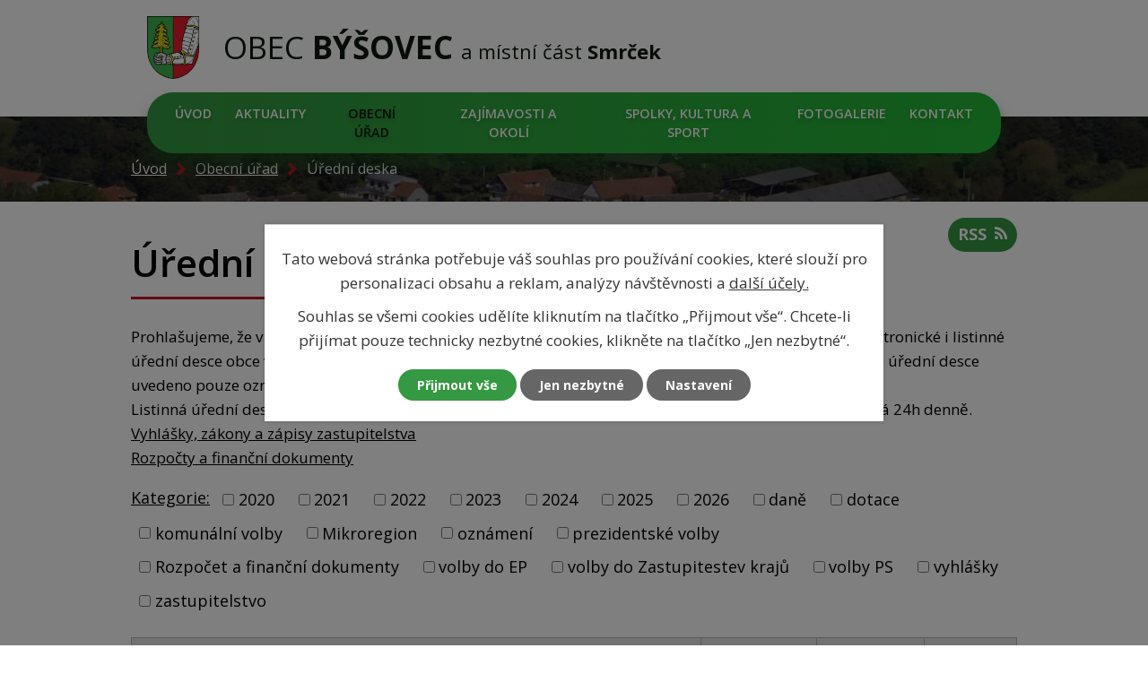

--- FILE ---
content_type: text/html; charset=utf-8
request_url: https://www.bysovec.cz/uredni-deska?noticeOverview-noticesGrid-grid-order=added%3Dd%26archived%3Dd%26name%3Dd&noticeOverview-noticesGrid-grid-itemsPerPage=10
body_size: 8437
content:
<!DOCTYPE html>
<html lang="cs" data-lang-system="cs">
	<head>
<!-- Google Tag Manager -->
<script>
    window.dataLayer = window.dataLayer || [];
    function gtag(){
        dataLayer.push(arguments);
    }
    gtag("consent", "default", {
        "ad_storage": "denied",
        "ad_user_data": "denied",
        "ad_personalization": "denied",
        "analytics_storage": "denied",
        "wait_for_update": 1000
    });
    window.dataLayer.push({
        "event": "dl.ready",
        "gaid": "",
        "ga4id": "",
        "matomoid": "4812",
        "consent_state": {
            "functionality_storage": "granted",
            "ad_storage": "denied",
            "analytics_storage": "denied",
            "personalization_storage": "denied",
        }
    });
    (function(w,d,s,l,i){
        w[l]=w[l]||[];w[l].push({'gtm.start': new Date().getTime(),event:'gtm.js'});var f=d.getElementsByTagName(s)[0],
    j=d.createElement(s),dl=l!='dataLayer'?'&l='+l:'';j.async=true;j.src=
    'https://www.googletagmanager.com/gtm.js?id='+i+dl;f.parentNode.insertBefore(j,f);
    })(window,document,'script','dataLayer','GTM-WX84CC2Z');
</script>
<!-- End Google Tag Manager -->



		<!--[if IE]><meta http-equiv="X-UA-Compatible" content="IE=EDGE"><![endif]-->
			<meta name="viewport" content="width=device-width, initial-scale=1, user-scalable=yes">
			<meta http-equiv="content-type" content="text/html; charset=utf-8" />
			<meta name="robots" content="index,follow" />
			<meta name="author" content="Antee s.r.o." />
			<meta name="description" content="Obec Býšovec tvoří od 1. 1. 1991 dvě místní části, Býšovec a Smrček. Býšovec je malá obec a leží 6 km jihovýchodně od Bystřice nad Pernštejnem v okrese Žďár nad Sázavou k kraji Vysočina." />
			<meta name="viewport" content="width=device-width, initial-scale=1, user-scalable=yes" />
<title>Úřední deska | Obec Býšovec</title>

		<link rel="stylesheet" type="text/css" href="https://cdn.antee.cz/jqueryui/1.8.20/css/smoothness/jquery-ui-1.8.20.custom.css?v=2" integrity="sha384-969tZdZyQm28oZBJc3HnOkX55bRgehf7P93uV7yHLjvpg/EMn7cdRjNDiJ3kYzs4" crossorigin="anonymous" />
		<link rel="stylesheet" type="text/css" href="/style.php?nid=VlFXUUk=&amp;ver=1768399196" />
		<link rel="stylesheet" type="text/css" href="/css/libs.css?ver=1768399900" />
		<link rel="stylesheet" type="text/css" href="https://cdn.antee.cz/genericons/genericons/genericons.css?v=2" integrity="sha384-DVVni0eBddR2RAn0f3ykZjyh97AUIRF+05QPwYfLtPTLQu3B+ocaZm/JigaX0VKc" crossorigin="anonymous" />

		<script src="/js/jquery/jquery-3.0.0.min.js" ></script>
		<script src="/js/jquery/jquery-migrate-3.1.0.min.js" ></script>
		<script src="/js/jquery/jquery-ui.min.js" ></script>
		<script src="/js/jquery/jquery.ui.touch-punch.min.js" ></script>
		<script src="/js/libs.min.js?ver=1768399900" ></script>
		<script src="/js/ipo.min.js?ver=1768399889" ></script>
			<script src="/js/locales/cs.js?ver=1768399196" ></script>

			<script src='https://www.google.com/recaptcha/api.js?hl=cs&render=explicit' ></script>

		<link href="/rozpocty-a-financni-dokumenty?action=atom" type="application/atom+xml" rel="alternate" title="Rozpočty a finanční dokumenty">
		<link href="/uredni-deska?action=atom" type="application/atom+xml" rel="alternate" title="Úřední deska">
		<link href="/aktuality?action=atom" type="application/atom+xml" rel="alternate" title="Aktuality">
		<link href="/vyhlasky-zakony-a-zapisy-zastupitelstva?action=atom" type="application/atom+xml" rel="alternate" title="Vyhlášky, zákony a zápisy zastupitelstva">
<link rel="preconnect" href="https://fonts.gstatic.com/" crossorigin>
<link href="https://fonts.googleapis.com/css2?family=Open+Sans:wght@400;600;700&amp;display=fallback" rel="stylesheet">
<link href="/image.php?nid=18157&amp;oid=7850746" rel="icon" type="image/png">
<link rel="shortcut icon" href="/image.php?nid=18157&amp;oid=7850746">
<script>
ipo.api.live('body', function(el) {
//posun patičky
$(el).find("#ipocopyright").insertAfter("#ipocontainer");
$(el).find("#iponavigation").insertBefore("#ipomain");
});
</script>

<link rel="preload" href="/image.php?nid=18157&amp;oid=7850780" as="image">

	</head>

	<body id="page7756678" class="subpage7756678 subpage7756671"
			
			data-nid="18157"
			data-lid="CZ"
			data-oid="7756678"
			data-layout-pagewidth="1024"
			
			data-slideshow-timer="3"
			
						
				
				data-layout="responsive" data-viewport_width_responsive="1024"
			>
<noscript>

	<iframe src="https://www.googletagmanager.com/ns.html?id=GTM-WX84CC2Z"
		height="0" width="0" style="display:none;visibility:hidden">
	</iframe>
</noscript>



							<div id="snippet-cookiesConfirmation-euCookiesSnp">			<div class="cookie-choices-bg"></div>
			<div id="cookieChoiceInfo" class="cookie-choices-info template_2">
					<p>Tato webová stránka potřebuje váš souhlas pro používání cookies, které slouží pro personalizaci obsahu a reklam, analýzy návštěvnosti a 
						<a class="cookie-button more" href="https://navody.antee.cz/cookies" target="_blank">další účely.</a>
					</p>
					<p>
						Souhlas se všemi cookies udělíte kliknutím na tlačítko „Přijmout vše“. Chcete-li přijímat pouze technicky nezbytné cookies, klikněte na tlačítko „Jen nezbytné“.
					</p>
				<div class="buttons">
					<a class="cookie-button action-button ajax" id="cookieChoiceButton" rel=”nofollow” href="/uredni-deska?noticeOverview-noticesGrid-grid-order=added%3Dd%26archived%3Dd%26name%3Dd&amp;noticeOverview-noticesGrid-grid-itemsPerPage=10&amp;do=cookiesConfirmation-acceptAll">Přijmout vše</a>
					<a class="cookie-button cookie-button--settings action-button ajax" rel=”nofollow” href="/uredni-deska?noticeOverview-noticesGrid-grid-order=added%3Dd%26archived%3Dd%26name%3Dd&amp;noticeOverview-noticesGrid-grid-itemsPerPage=10&amp;do=cookiesConfirmation-onlyNecessary">Jen nezbytné</a>
					<a class="cookie-button cookie-button--settings action-button ajax" rel=”nofollow” href="/uredni-deska?noticeOverview-noticesGrid-grid-order=added%3Dd%26archived%3Dd%26name%3Dd&amp;noticeOverview-noticesGrid-grid-itemsPerPage=10&amp;do=cookiesConfirmation-openSettings">Nastavení</a>
				</div>
			</div>
</div>				<div id="ipocontainer">

			<div class="menu-toggler">

				<span>Menu</span>
				<span class="genericon genericon-menu"></span>
			</div>

			<span id="back-to-top">

				<i class="fa fa-angle-up"></i>
			</span>

			<div id="ipoheader">

				<div class="top-container layout-container">
	<a href="/" class="header-logo">
		<img src="/image.php?nid=18157&amp;oid=7850780" alt="Logo Obec Býšovec">
		<span class="top">Obec <strong>Býšovec</strong> <span>a místní část <strong>Smrček</strong></span></span>
	</a>
</div>
			</div>

			<div id="ipotopmenuwrapper">

				<div id="ipotopmenu">
<h4 class="hiddenMenu">Horní menu</h4>
<ul class="topmenulevel1"><li class="topmenuitem1 noborder" id="ipomenu7756669"><a href="/">Úvod</a></li><li class="topmenuitem1" id="ipomenu7822504"><a href="/aktuality">Aktuality</a></li><li class="topmenuitem1 active" id="ipomenu7756671"><a href="/obecni-urad">Obecní úřad</a><ul class="topmenulevel2"><li class="topmenuitem2" id="ipomenu7756672"><a href="/zakladni-informace">Základní informace</a></li><li class="topmenuitem2" id="ipomenu7756673"><a href="/popis-uradu">Popis úřadu</a></li><li class="topmenuitem2" id="ipomenu7756674"><a href="/poskytovani-informaci-prijem-podani">Poskytování informací, příjem podání</a></li><li class="topmenuitem2" id="ipomenu7823382"><a href="/vyhlasky-zakony-a-zapisy-zastupitelstva">Vyhlášky, zákony a zápisy zastupitelstva</a></li><li class="topmenuitem2" id="ipomenu7756676"><a href="/rozpocty-a-financni-dokumenty">Rozpočty a finanční dokumenty</a></li><li class="topmenuitem2" id="ipomenu7756677"><a href="/elektronicka-podatelna">Elektronická podatelna</a></li><li class="topmenuitem2 active" id="ipomenu7756678"><a href="/uredni-deska">Úřední deska</a></li><li class="topmenuitem2" id="ipomenu7833962"><a href="https://cro.justice.cz/" target="_blank">Registr oznámení</a></li><li class="topmenuitem2" id="ipomenu7756681"><a href="/povinne-zverejnovane-informace">Povinně zveřejňované informace</a></li><li class="topmenuitem2" id="ipomenu7756683"><a href="/verejne-zakazky">Veřejné zakázky</a></li><li class="topmenuitem2" id="ipomenu7822514"><a href="/gdpr">GDPR</a></li><li class="topmenuitem2" id="ipomenu7822503"><a href="/uzemni-plan">Územní plán</a></li><li class="topmenuitem2" id="ipomenu10911051"><a href="/mapovy-portal-mapotip">Mapový portál Mapotip</a></li><li class="topmenuitem2" id="ipomenu11934453"><a href="/dulezite-informace">Ceník služeb</a></li></ul></li><li class="topmenuitem1" id="ipomenu7822505"><a href="/zajimavosti-a-okoli">Zajímavosti a okolí</a></li><li class="topmenuitem1" id="ipomenu7822507"><a href="/spolky-kultura-a-sport">Spolky, kultura a sport</a></li><li class="topmenuitem1" id="ipomenu7822509"><a href="/fotogalerie">Fotogalerie</a></li><li class="topmenuitem1" id="ipomenu7822512"><a href="/kontakt">Kontakt</a></li></ul>
					<div class="cleartop"></div>
				</div>
			</div>
			<div id="ipomain">
				
				<div id="ipomainframe">
					<div id="ipopage">
<div id="iponavigation">
	<h5 class="hiddenMenu">Drobečková navigace</h5>
	<p>
			<a href="/">Úvod</a> <span class="separator">&gt;</span>
			<a href="/obecni-urad">Obecní úřad</a> <span class="separator">&gt;</span>
			<span class="currentPage">Úřední deska</span>
	</p>

</div>
						<div class="ipopagetext">
							<div class="noticeBoard view-default content with-subscribe">
								
								<h1>Úřední deska</h1>

<div id="snippet--flash"></div>
								
																	
<div class="subscribe-toolbar">
	<a href="/uredni-deska?action=atom" class="action-button tooltip" data-tooltip-content="#tooltip-content"><i class="fa fa-rss"></i> RSS</a>
	<div class="tooltip-wrapper">

		<span id="tooltip-content">Více informací naleznete <a href=/uredni-deska?action=rssGuide>zde</a>.</span>
	</div>
</div>
<hr class="cleaner">
	<div class="paragraph">
		<p>Prohlašujeme, že v souladu se zákonem č. 106/1999 Sb., o svobodném přístupu k informacím, jsou na elektronické i listinné úřední desce obce vyvěšeny stejné dokumenty. V případě vícestránkových dokumentů může být na listinné úřední desce uvedeno pouze oznámení o vyvěšení, přičemž originál dokumentu lze prohlédnout na obecním úřadě.</p>
<p>Listinná úřední deska je umístěna na adrese <strong>Býšovec 20 593 01 Bystřice nad Pernštejnem</strong> a je přístupná 24h denně.</p>
<p><a href="/vyhlasky-zakony-a-zapisy-zastupitelstva">Vyhlášky, zákony a zápisy zastupitelstva</a></p>
<p><a href="/rozpocty-a-financni-dokumenty">Rozpočty a finanční dokumenty</a></p>			</div>

					<div class="tags table-row auto type-tags">
<form action="/uredni-deska?noticeOverview-noticesGrid-grid-order=added%3Dd%26archived%3Dd%26name%3Dd&amp;noticeOverview-noticesGrid-grid-itemsPerPage=10&amp;do=multiTagsRenderer-multiChoiceTags-submit" method="post" id="frm-multiTagsRenderer-multiChoiceTags">
			<a class="box-by-content" href="/uredni-deska?noticeOverview-noticesGrid-grid-order=added%3Dd%26archived%3Dd%26name%3Dd&amp;noticeOverview-noticesGrid-grid-itemsPerPage=10" title="Ukázat vše">Kategorie:</a>
<span><input type="checkbox" name="tags[]" id="frm-multiTagsRenderer-multiChoiceTagsiChoiceTags-tags-0" value="2020"><label for="frm-multiTagsRenderer-multiChoiceTagsiChoiceTags-tags-0">2020</label><br></span><span><input type="checkbox" name="tags[]" id="frm-multiTagsRenderer-multiChoiceTagsiChoiceTags-tags-1" value="2021"><label for="frm-multiTagsRenderer-multiChoiceTagsiChoiceTags-tags-1">2021</label><br></span><span><input type="checkbox" name="tags[]" id="frm-multiTagsRenderer-multiChoiceTagsiChoiceTags-tags-2" value="2022"><label for="frm-multiTagsRenderer-multiChoiceTagsiChoiceTags-tags-2">2022</label><br></span><span><input type="checkbox" name="tags[]" id="frm-multiTagsRenderer-multiChoiceTagsiChoiceTags-tags-3" value="2023"><label for="frm-multiTagsRenderer-multiChoiceTagsiChoiceTags-tags-3">2023</label><br></span><span><input type="checkbox" name="tags[]" id="frm-multiTagsRenderer-multiChoiceTagsiChoiceTags-tags-4" value="2024"><label for="frm-multiTagsRenderer-multiChoiceTagsiChoiceTags-tags-4">2024</label><br></span><span><input type="checkbox" name="tags[]" id="frm-multiTagsRenderer-multiChoiceTagsiChoiceTags-tags-5" value="2025"><label for="frm-multiTagsRenderer-multiChoiceTagsiChoiceTags-tags-5">2025</label><br></span><span><input type="checkbox" name="tags[]" id="frm-multiTagsRenderer-multiChoiceTagsiChoiceTags-tags-6" value="2026"><label for="frm-multiTagsRenderer-multiChoiceTagsiChoiceTags-tags-6">2026</label><br></span><span><input type="checkbox" name="tags[]" id="frm-multiTagsRenderer-multiChoiceTagsiChoiceTags-tags-7" value="daně"><label for="frm-multiTagsRenderer-multiChoiceTagsiChoiceTags-tags-7">daně</label><br></span><span><input type="checkbox" name="tags[]" id="frm-multiTagsRenderer-multiChoiceTagsiChoiceTags-tags-8" value="dotace"><label for="frm-multiTagsRenderer-multiChoiceTagsiChoiceTags-tags-8">dotace</label><br></span><span><input type="checkbox" name="tags[]" id="frm-multiTagsRenderer-multiChoiceTagsiChoiceTags-tags-9" value="komunální volby"><label for="frm-multiTagsRenderer-multiChoiceTagsiChoiceTags-tags-9">komunální volby</label><br></span><span><input type="checkbox" name="tags[]" id="frm-multiTagsRenderer-multiChoiceTagsiChoiceTags-tags-10" value="Mikroregion"><label for="frm-multiTagsRenderer-multiChoiceTagsiChoiceTags-tags-10">Mikroregion</label><br></span><span><input type="checkbox" name="tags[]" id="frm-multiTagsRenderer-multiChoiceTagsiChoiceTags-tags-11" value="oznámení"><label for="frm-multiTagsRenderer-multiChoiceTagsiChoiceTags-tags-11">oznámení</label><br></span><span><input type="checkbox" name="tags[]" id="frm-multiTagsRenderer-multiChoiceTagsiChoiceTags-tags-12" value="prezidentské volby"><label for="frm-multiTagsRenderer-multiChoiceTagsiChoiceTags-tags-12">prezidentské volby</label><br></span><span><input type="checkbox" name="tags[]" id="frm-multiTagsRenderer-multiChoiceTagsiChoiceTags-tags-13" value="Rozpočet a finanční dokumenty"><label for="frm-multiTagsRenderer-multiChoiceTagsiChoiceTags-tags-13">Rozpočet a finanční dokumenty</label><br></span><span><input type="checkbox" name="tags[]" id="frm-multiTagsRenderer-multiChoiceTagsiChoiceTags-tags-14" value="volby do EP"><label for="frm-multiTagsRenderer-multiChoiceTagsiChoiceTags-tags-14">volby do EP</label><br></span><span><input type="checkbox" name="tags[]" id="frm-multiTagsRenderer-multiChoiceTagsiChoiceTags-tags-15" value="volby do Zastupitestev krajů"><label for="frm-multiTagsRenderer-multiChoiceTagsiChoiceTags-tags-15">volby do Zastupitestev krajů</label><br></span><span><input type="checkbox" name="tags[]" id="frm-multiTagsRenderer-multiChoiceTagsiChoiceTags-tags-16" value="volby PS"><label for="frm-multiTagsRenderer-multiChoiceTagsiChoiceTags-tags-16">volby PS</label><br></span><span><input type="checkbox" name="tags[]" id="frm-multiTagsRenderer-multiChoiceTagsiChoiceTags-tags-17" value="vyhlášky"><label for="frm-multiTagsRenderer-multiChoiceTagsiChoiceTags-tags-17">vyhlášky</label><br></span><span><input type="checkbox" name="tags[]" id="frm-multiTagsRenderer-multiChoiceTagsiChoiceTags-tags-18" value="zastupitelstvo"><label for="frm-multiTagsRenderer-multiChoiceTagsiChoiceTags-tags-18">zastupitelstvo</label><br></span> <input type="submit" class="action-button" name="filter" id="frmmultiChoiceTags-filter" value="Filtrovat"> </form>
	</div>
	<script >
	$(document).ready(function() {
		$('.tags-selection select[multiple]').select2({
			placeholder: 'Vyberte štítky',
		  	width: '300px'
		});
		$('#frmmultiSelectTags-tags').change(function() {
			$('#frm-multiTagsRenderer-multiSelectTags input[type="submit"]').click();
		});
		$('#frm-multiTagsRenderer-multiChoiceTags input[type="checkbox"]').change(function() {
			$('#frm-multiTagsRenderer-multiChoiceTags input[type="submit"]').click();
		});
	})
</script>
		<hr class="cleaner">
<div id="snippet--overview">	<div id="snippet-noticeOverview-noticesGrid-grid">			<div id="snippet-noticeOverview-noticesGrid-grid-grid">

<form action="/uredni-deska?noticeOverview-noticesGrid-grid-order=added%3Dd%26archived%3Dd%26name%3Dd&amp;noticeOverview-noticesGrid-grid-itemsPerPage=10&amp;do=noticeOverview-noticesGrid-grid-form-submit" method="post" id="frm-noticeOverview-noticesGrid-grid-form" class="datagrid">
<table class="datagrid">
	<thead>
		<tr class="header">
			<th class="active"><a href="/uredni-deska?noticeOverview-noticesGrid-grid-by=name&amp;noticeOverview-noticesGrid-grid-order=added%3Dd%26archived%3Dd%26name%3Dd&amp;noticeOverview-noticesGrid-grid-itemsPerPage=10&amp;do=noticeOverview-noticesGrid-grid-order" class="datagrid-ajax">N&aacute;zev<span>3</span></a><span class="positioner"><a class="datagrid-ajax" href="/uredni-deska?noticeOverview-noticesGrid-grid-by=name&amp;noticeOverview-noticesGrid-grid-dir=a&amp;noticeOverview-noticesGrid-grid-order=added%3Dd%26archived%3Dd%26name%3Dd&amp;noticeOverview-noticesGrid-grid-itemsPerPage=10&amp;do=noticeOverview-noticesGrid-grid-order"><span class="up"></span></a><a class="datagrid-ajax active" href="/uredni-deska?noticeOverview-noticesGrid-grid-by=name&amp;noticeOverview-noticesGrid-grid-dir=d&amp;noticeOverview-noticesGrid-grid-order=added%3Dd%26archived%3Dd%26name%3Dd&amp;noticeOverview-noticesGrid-grid-itemsPerPage=10&amp;do=noticeOverview-noticesGrid-grid-order"><span class="down"></span></a></span></th>
		
			<th class="active"><a href="/uredni-deska?noticeOverview-noticesGrid-grid-by=added&amp;noticeOverview-noticesGrid-grid-order=added%3Dd%26archived%3Dd%26name%3Dd&amp;noticeOverview-noticesGrid-grid-itemsPerPage=10&amp;do=noticeOverview-noticesGrid-grid-order" class="datagrid-ajax">Vyv&#283;&scaron;eno<span>1</span></a><span class="positioner"><a class="datagrid-ajax" href="/uredni-deska?noticeOverview-noticesGrid-grid-by=added&amp;noticeOverview-noticesGrid-grid-dir=a&amp;noticeOverview-noticesGrid-grid-order=added%3Dd%26archived%3Dd%26name%3Dd&amp;noticeOverview-noticesGrid-grid-itemsPerPage=10&amp;do=noticeOverview-noticesGrid-grid-order"><span class="up"></span></a><a class="datagrid-ajax active" href="/uredni-deska?noticeOverview-noticesGrid-grid-by=added&amp;noticeOverview-noticesGrid-grid-dir=d&amp;noticeOverview-noticesGrid-grid-order=added%3Dd%26archived%3Dd%26name%3Dd&amp;noticeOverview-noticesGrid-grid-itemsPerPage=10&amp;do=noticeOverview-noticesGrid-grid-order"><span class="down"></span></a></span></th>
		
			<th class="active"><a href="/uredni-deska?noticeOverview-noticesGrid-grid-by=archived&amp;noticeOverview-noticesGrid-grid-order=added%3Dd%26archived%3Dd%26name%3Dd&amp;noticeOverview-noticesGrid-grid-itemsPerPage=10&amp;do=noticeOverview-noticesGrid-grid-order" class="datagrid-ajax">Sejmuto<span>2</span></a><span class="positioner"><a class="datagrid-ajax" href="/uredni-deska?noticeOverview-noticesGrid-grid-by=archived&amp;noticeOverview-noticesGrid-grid-dir=a&amp;noticeOverview-noticesGrid-grid-order=added%3Dd%26archived%3Dd%26name%3Dd&amp;noticeOverview-noticesGrid-grid-itemsPerPage=10&amp;do=noticeOverview-noticesGrid-grid-order"><span class="up"></span></a><a class="datagrid-ajax active" href="/uredni-deska?noticeOverview-noticesGrid-grid-by=archived&amp;noticeOverview-noticesGrid-grid-dir=d&amp;noticeOverview-noticesGrid-grid-order=added%3Dd%26archived%3Dd%26name%3Dd&amp;noticeOverview-noticesGrid-grid-itemsPerPage=10&amp;do=noticeOverview-noticesGrid-grid-order"><span class="down"></span></a></span></th>
		
			<th class="active"><p>Stav</p></th>
		</tr>
	
		<tr class="filters">
			<td><input type="text" size="5" name="filters[name]" id="frm-datagrid-noticeOverview-noticesGrid-grid-form-filters-name" value="" class="text"></td>
		
			<td><input type="text" size="5" name="filters[added]" id="frm-datagrid-noticeOverview-noticesGrid-grid-form-filters-added" value="" class="text"></td>
		
			<td><input type="text" size="5" name="filters[archived]" id="frm-datagrid-noticeOverview-noticesGrid-grid-form-filters-archived" value="" class="text"></td>
		
			<td><select name="filters[isArchived]" id="frm-datagrid-noticeOverview-noticesGrid-grid-form-filters-isArchived" class="select"><option value="N" selected>Aktu&aacute;ln&iacute;</option><option value="A">Archiv</option><option value="B">V&scaron;e</option></select>
			<input type="submit" name="filterSubmit" id="frm-datagrid-noticeOverview-noticesGrid-grid-form-filterSubmit" value="Filtrovat" class="button" title="Filtrovat">
		</td>
		</tr>
	</thead>

	<tfoot>
		<tr class="footer">
			<td colspan="4"> <span class="paginator"><span class="paginator-first inactive" title="First"></span><span class="paginator-prev inactive" title="P&#345;edchoz&iacute;"></span><span class="paginator-controls"><label for="frm-datagrid-noticeOverview-noticesGrid-grid-form-page">Str&aacute;nka</label> <input type="text" size="1" name="page" id="frm-datagrid-noticeOverview-noticesGrid-grid-form-page" value="1"> z 2</span><a class="datagrid-ajax" href="/uredni-deska?noticeOverview-noticesGrid-grid-goto=2&amp;noticeOverview-noticesGrid-grid-order=added%3Dd%26archived%3Dd%26name%3Dd&amp;noticeOverview-noticesGrid-grid-itemsPerPage=10&amp;do=noticeOverview-noticesGrid-grid-page" title="N&aacute;sleduj&iacute;c&iacute;"><span class="paginator-next"></span></a><a class="datagrid-ajax" href="/uredni-deska?noticeOverview-noticesGrid-grid-goto=2&amp;noticeOverview-noticesGrid-grid-order=added%3Dd%26archived%3Dd%26name%3Dd&amp;noticeOverview-noticesGrid-grid-itemsPerPage=10&amp;do=noticeOverview-noticesGrid-grid-page" title="Last"><span class="paginator-last"></span></a><input type="submit" name="pageSubmit" id="frm-datagrid-noticeOverview-noticesGrid-grid-form-pageSubmit" value="Zm&#283;nit str&aacute;nku" title="Zm&#283;nit str&aacute;nku"></span> <span class="grid-info">Z&aacute;znamy 1 - 10 z 11 | Zobrazit: <select name="items" id="frm-datagrid-noticeOverview-noticesGrid-grid-form-items"><option value="10" selected>10</option><option value="20">20</option><option value="50">50</option></select><input type="submit" name="itemsSubmit" id="frm-datagrid-noticeOverview-noticesGrid-grid-form-itemsSubmit" value="Zm&#283;nit" title="Zm&#283;nit"></span></td>
		</tr>
	</tfoot>

	<tbody>
		<tr>
			<td><a href="/uredni-deska?action=detail&amp;id=238">St&#345;edn&#283;dob&yacute; v&yacute;hled rozpo&#269;tu Obce B&yacute;&scaron;ovec na obdob&iacute; r.27-28 - schv&aacute;len&yacute; <span class="tooltip fa fa-file-o" title="1 p&#345;&iacute;loha"></span></a></td>
		
			<td><a href="/uredni-deska?action=detail&amp;id=238">20. 12. 2025</a></td>
		
			<td><a href="/uredni-deska?action=detail&amp;id=238">22. 2. 2027</a></td>
		
			<td><a href="/uredni-deska?action=detail&amp;id=238">Aktu&aacute;ln&iacute;</a></td>
		</tr>
	
		<tr class="even">
			<td><a href="/uredni-deska?action=detail&amp;id=237">Rozpo&#269;et obce B&yacute;&scaron;ovec na rok 2026 - schv&aacute;len&yacute; <span class="tooltip fa fa-file-o" title="1 p&#345;&iacute;loha"></span></a></td>
		
			<td><a href="/uredni-deska?action=detail&amp;id=237">20. 12. 2025</a></td>
		
			<td><a href="/uredni-deska?action=detail&amp;id=237">22. 2. 2027</a></td>
		
			<td><a href="/uredni-deska?action=detail&amp;id=237">Aktu&aacute;ln&iacute;</a></td>
		</tr>
	
		<tr>
			<td><a href="/uredni-deska?action=detail&amp;id=236">Povinn&eacute; zve&#345;ejn&#283;n&iacute; dle z&aacute;kona 250, Mikroregion Byst&#345;icko 2026 <span class="tooltip fa fa-file-o" title="1 p&#345;&iacute;loha"></span></a></td>
		
			<td><a href="/uredni-deska?action=detail&amp;id=236">9. 12. 2025</a></td>
		
			<td><a href="/uredni-deska?action=detail&amp;id=236">22. 2. 2027</a></td>
		
			<td><a href="/uredni-deska?action=detail&amp;id=236">Aktu&aacute;ln&iacute;</a></td>
		</tr>
	
		<tr class="even">
			<td><a href="/uredni-deska?action=detail&amp;id=215">Z&aacute;v&#283;re&#269;n&yacute; &uacute;&#269;et Mikroregionu Byst&#345;icko, s.o. za rok 2024 <span class="tooltip fa fa-file-o" title="1 p&#345;&iacute;loha"></span></a></td>
		
			<td><a href="/uredni-deska?action=detail&amp;id=215">30. 6. 2025</a></td>
		
			<td><a href="/uredni-deska?action=detail&amp;id=215">1. 7. 2026</a></td>
		
			<td><a href="/uredni-deska?action=detail&amp;id=215">Aktu&aacute;ln&iacute;</a></td>
		</tr>
	
		<tr>
			<td><a href="/uredni-deska?action=detail&amp;id=217">Schv&aacute;len&yacute; z&aacute;v&#283;re&#269;n&yacute; &uacute;&#269;et obce B&yacute;&scaron;ovec za rok 2024 <span class="tooltip fa fa-files-o" title="5 p&#345;&iacute;loh"></span></a></td>
		
			<td><a href="/uredni-deska?action=detail&amp;id=217">30. 6. 2025</a></td>
		
			<td><a href="/uredni-deska?action=detail&amp;id=217">1. 7. 2026</a></td>
		
			<td><a href="/uredni-deska?action=detail&amp;id=217">Aktu&aacute;ln&iacute;</a></td>
		</tr>
	
		<tr class="even">
			<td><a href="/uredni-deska?action=detail&amp;id=207">Zpr&aacute;va o v&yacute;sledku p&#345;ezkoum&aacute;n&iacute; hospoda&#345;en&iacute; obce B&yacute;&scaron;ovec za rok 2024 <span class="tooltip fa fa-file-o" title="1 p&#345;&iacute;loha"></span></a></td>
		
			<td><a href="/uredni-deska?action=detail&amp;id=207">6. 5. 2025</a></td>
		
			<td><a href="/uredni-deska?action=detail&amp;id=207">17. 6. 2026</a></td>
		
			<td><a href="/uredni-deska?action=detail&amp;id=207">Aktu&aacute;ln&iacute;</a></td>
		</tr>
	
		<tr>
			<td><a href="/uredni-deska?action=detail&amp;id=204">Dotace od obce na ,,DOMOVN&Iacute; &#268;OV&quot;</a></td>
		
			<td><a href="/uredni-deska?action=detail&amp;id=204">20. 2. 2025</a></td>
		
			<td><a href="/uredni-deska?action=detail&amp;id=204">10. 1. 2027</a></td>
		
			<td><a href="/uredni-deska?action=detail&amp;id=204">Aktu&aacute;ln&iacute;</a></td>
		</tr>
	
		<tr class="even">
			<td><a href="/uredni-deska?action=detail&amp;id=200">Schv&aacute;len&yacute; rozpo&#269;et obce B&yacute;&scaron;ovec na rok 2025 <span class="tooltip fa fa-files-o" title="2 p&#345;&iacute;lohy"></span></a></td>
		
			<td><a href="/uredni-deska?action=detail&amp;id=200">23. 12. 2024</a></td>
		
			<td><a href="/uredni-deska?action=detail&amp;id=200">22. 2. 2026</a></td>
		
			<td><a href="/uredni-deska?action=detail&amp;id=200">Aktu&aacute;ln&iacute;</a></td>
		</tr>
	
		<tr>
			<td><a href="/uredni-deska?action=detail&amp;id=198">Rozpo&#269;et a hospoda&#345;en&iacute; Mikroregionu Byst&#345;icko v roce 2025 <span class="tooltip fa fa-files-o" title="2 p&#345;&iacute;lohy"></span></a></td>
		
			<td><a href="/uredni-deska?action=detail&amp;id=198">2. 12. 2024</a></td>
		
			<td><a href="/uredni-deska?action=detail&amp;id=198">22. 2. 2026</a></td>
		
			<td><a href="/uredni-deska?action=detail&amp;id=198">Aktu&aacute;ln&iacute;</a></td>
		</tr>
	
		<tr class="even">
			<td><a href="/uredni-deska?action=detail&amp;id=75">St&#345;edn&#283;dob&yacute; v&yacute;hled rozpo&#269;tu na r. 2022-2025 <span class="tooltip fa fa-file-o" title="1 p&#345;&iacute;loha"></span></a></td>
		
			<td><a href="/uredni-deska?action=detail&amp;id=75">10. 12. 2021</a></td>
		
			<td><a href="/uredni-deska?action=detail&amp;id=75">31. 3. 2026</a></td>
		
			<td><a href="/uredni-deska?action=detail&amp;id=75">Aktu&aacute;ln&iacute;</a></td>
		</tr>
	</tbody>
</table>
</form>

</div>		<hr class="cleaner">
	</div><div class="last-updated">Naposledy změněno: 8. 1. 2026 19:26</div>
</div>
	<div class="paragraph">
					</div>
															</div>
						</div>
					</div>


					

					

					<div class="hrclear"></div>
					<div id="ipocopyright">
<div class="copyright">
	<div class="footer-container row">
	<div class="layout-container flex-container">
		<div class="footer-column col-1-2">
			<h4>Obecní úřad Býšovec</h4>
			<div class="footer-contact-container flex-container">
				<div class="footer-contact-column">
					<p>
						Býšovec 20
						<br>
						593 01 Bystřice nad Pernštejnem
					</p>
				</div>
				<div class="footer-contact-column">
					<p>
						<strong>Úřední hodiny</strong>
						<br>
						Pondělí - Pátek: 9:00 - 18:00
					</p>
				</div>
			</div>
			<div class="footer-contact-container flex-container">
				<div class="footer-contact-column">
					<p>
						<strong>Tel:</strong> <a href="tel:+420604590136">+420 604 590 136</a>
						<br>
						<strong>E-mail:</strong> <a href="mailto:ou@bysovec.cz">ou@bysovec.cz</a>
						<br>
						<br>
						Na obci používáme aplikaci <br> <a href="https://www.tesso.cz/">spisová služba</a> TESS Online
					</p>
				</div>
				<div class="footer-contact-column">
					<a class="footer-img-href" href="https://play.google.com/store/apps/details?id=cz.ceskaobec&amp;hl=cs" target="_blank" rel="noopener noreferrer">
						<img src="/image.php?nid=18157&amp;oid=7863947" alt="Stáhněte si mobilní aplikaci">
					</a>
					<a class="footer-img-href" href="https://www.facebook.com/Obec-B%C3%BD%C5%A1ovec-1472014679774682/?ref=page_internal" target="_blank" rel="noopener noreferrer">
						<img src="/image.php?nid=18157&amp;oid=7863957" alt="Facebook obce Bášovec">
					</a>
					<a class="footer-img-href" href="https://www.korunavysociny.cz/" target="_blank" rel="noopener noreferrer">
						<img src="/image.php?nid=18157&amp;oid=8046239" alt="Facebook obce Bášovec">
					</a>
					<a class="footer-img-href" href="https://portal.mapotip.cz/bysovec" target="_blank" rel="noopener noreferrer">
						<img src="/image.php?nid=18157&amp;oid=10454262" style="border-radius: 6px" alt="Mapový portal Mapotip">
					</a>
				</div>
			</div>
		</div>
		<div class="footer-column col-1-2">
			<div class="footer-map-container">
				<img class="mapa-ikona" src="/file.php?nid=18157&amp;oid=7852125" alt="ikona mapy">
				<a class="cta-btn" href="https://goo.gl/maps/RmYiUpPcacZTT61r5" target="_blank" rel="noopener noreferrer">Zobrazit na mapě</a>
			</div>
		</div>
	</div>
</div>
<div class="row antee">
	<div class="layout-container">
		<strong>© 2026 Obec Býšovec</strong> <a href="mailto:ou@bysovec.cz">Kontaktovat webmastera</a>, <span id="links"><a href="/prohlaseni-o-pristupnosti">Prohlášení o přístupnosti</a>, <a href="/gdpr">GDPR</a>, <a href="/mapa-stranek">Mapa stránek</a></span> |
		<strong>ANTEE s.r.o.</strong> - <a href="https://www.antee.cz/" target="_blank" rel="noopener noreferrer">Tvorba webových stránek, Redakční systém IPO</a>
	</div>
</div>
</div>
					</div>
					<div id="ipostatistics">
<script >
	var _paq = _paq || [];
	_paq.push(['disableCookies']);
	_paq.push(['trackPageView']);
	_paq.push(['enableLinkTracking']);
	(function() {
		var u="https://matomo.antee.cz/";
		_paq.push(['setTrackerUrl', u+'piwik.php']);
		_paq.push(['setSiteId', 4812]);
		var d=document, g=d.createElement('script'), s=d.getElementsByTagName('script')[0];
		g.defer=true; g.async=true; g.src=u+'piwik.js'; s.parentNode.insertBefore(g,s);
	})();
</script>
<script >
	$(document).ready(function() {
		$('a[href^="mailto"]').on("click", function(){
			_paq.push(['setCustomVariable', 1, 'Click mailto','Email='+this.href.replace(/^mailto:/i,'') + ' /Page = ' +  location.href,'page']);
			_paq.push(['trackGoal', 8]);
			_paq.push(['trackPageView']);
		});

		$('a[href^="tel"]').on("click", function(){
			_paq.push(['setCustomVariable', 1, 'Click telefon','Telefon='+this.href.replace(/^tel:/i,'') + ' /Page = ' +  location.href,'page']);
			_paq.push(['trackPageView']);
		});
	});
</script>
					</div>

					<div id="ipofooter">
						
					</div>
				</div>
			</div>
		</div>
	</body>
</html>


--- FILE ---
content_type: text/css;charset=utf-8
request_url: https://www.bysovec.cz/style.php?nid=VlFXUUk=&ver=1768399196
body_size: 31014
content:
/**
 * User defined IPO styles.
 */

/*** Default IPO styles *******************************************************/
html, body {
	font-family: 'Trebuchet MS', Helvetica, sans-serif;
	font-size: 12px;
	color: #FFFFFF;
	margin: 0;
	padding: 0;
	text-align: center;
	-ms-text-size-adjust: 100%;
	-webkit-text-size-adjust: 100%;
	text-size-adjust: 100%;
	background-color: #FFFFFF; background-image: none;
}
.top {
	padding: 5px 20px 0 20px;
	font-size: 2.6em;
	font-weight:bold;
	font-style: italic;
	display: block;
	text-decoration: none;
	min-height: 50px;
	-webkit-box-sizing: border-box;
	-moz-box-sizing: border-box;
	box-sizing: border-box;
	color: #FFFFFF;
}
.hiddenMenu {
	position:absolute;
	left:-1000px;
	top:auto;
	width:1px;
	height:1px;
	overflow:hidden;
}
.linkback, .linknext, .linkprev {
	font-size: 1.25em;
	display: inline-block;
}
.linknext, .linkprev {
	width: 33%;
	min-height: 1em;
	margin: 0 2%;
}
.linknext {
	float: right;
	text-align: right;
}
.linkprev {
	float: left;
	text-align: left;
}
.linkback {
	width: 26%;
	float: left;
}
.linknext a, .linkprev a, .linkback a {
	text-decoration: none;
	display: inline-block;
}
.linknext a:hover .linknext-chevron {
	right: -10px;
}
.linkprev a:hover .linkprev-chevron {
	left: -10px;
}
.linkback a:hover .linkback-chevron .fa-undo {
	-ms-transform: rotate(-45deg);
	-webkit-transform: rotate(-45deg);
	-moz-transform: rotate(-45deg);
	-o-transform: rotate(-45deg);
	transform: rotate(-45deg);
}
.linknext-title, .linkprev-title, .linknext-text, .linkprev-text, .linkback-text {
	display: inline-block;
}
.linknext-chevron, .linknext-title, .linknext-text, .linkback-text {
	float: right;
}
.linkback-chevron, .linkprev-chevron, .linkprev-text, .linkprev-title {
	float: left;
}
.linknext-text span:first-child, .linkprev-text span:first-child, .linkback-text span {
	text-decoration: underline;
}
.linknext a:hover > .linknext-text span:first-child, .linkprev a:hover > .linkprev-text span:first-child, .linkback:hover .linkback-text span {
	text-decoration: none;
}
.linknext > a > span:first-child {
	margin-left: 10px;
}
.linkprev > a > span:first-child {
	margin-right: 10px;
}
.linknext-chevron, .linkprev-chevron {
	font-size: 1.9em;
	display: inline-block;
	position: relative;
	line-height: 0.75em;
}
.linkback-chevron {
	display: inline-block;
	position: relative;
}
.linkprev-chevron .fa-angle-left,
.linknext-chevron .fa-angle-right{
	font-size: 1.1em;
	line-height: 1em;
}
.linknext-date {
	font-size: 0.65em;
	float: right;
	clear: right;
}
.linkprev-date {
	font-size: 0.65em;
	float: left;
	clear: left;
}
.linkback, .linkprev-title, .linknext-title {
	line-height: 1.2em;
}
.linkback .fa-undo {
	font-size: 1em;
	margin-left: -1.14em;
	transition: all 0.07s ease 0s;
	color: #000000;
}
.linkback a {
	vertical-align: top;
}
a.nolink {
	text-decoration: underline;
	cursor: default;
}
	color:  #000000;
}
#ipopage .blog .content-paginator {
	margin: 3em auto;
}
.copyright {
	padding: 0 15px;
	font-size: 0.75em;
	font-weight: normal;
}
#ipoheader a {
	text-decoration: none;
}
.iporighttext a:hover, .ipolefttext a:hover {
	text-decoration: none;
}
iframe {
	border: none;
}
a {
	word-wrap: break-word;
	-ms-hyphens: auto;
	hyphens: auto;
}
:focus {
	outline: 0;
}
body.using-keyboard :focus {
	outline: 2px solid currentColor;
}

/*** Mess ***/
.button {
	background-color: #D0E8FF;
	border: 1px solid #6A9ACC;
	width: 100px;
	font-weight: bold;
	color: #000000;
}
.button2 {
	background-color: #D0E8FF;
	border: 1px solid #6A9ACC;
	font-weight: bold;
	color: #000000;
}
.button3 {
	background-color: #D0E8FF;
	border: 1px solid #6A9ACC;
	color: #000000;
	font-size: 0.75em;
	font-weight: normal;
}
.item {
	color: #000000;
	background-color: #EEEEEE;
}
.tabtitle {
	color: #FFFFFF;
	background-color:
	#979797;
	font-weight: bold;
}
.tabtitleno {
	color: #FFFFFF;
	background-color: #979797;
	font-weight: bold;
}
.itemhand, .itemhand:link {
	color: #000000;
	background-color: #EEEEEE;
	text-decoration: none;
	cursor: pointer;
}
.itemhand td:hover, .itemhand:hover {
	color: #000000;
	background-color: #DCDCDC;
	text-decoration: none;
	cursor: pointer;
}
.itemhand td textarea:hover {
	cursor: pointer;
	background-color: #DCDCDC;
}
.itemvalue {
	color: #000000;
	background-color: #FFCFCF;
}
.hidden {
	display: none !important;
}
.noprint {
	display: block;
}
.printonly {
	display: none;
}
.component-container table {
	width: 100%;
	border: 0;
}
.spacer5 {
	height: 5px;
}
/*** Layout *******************************************************************/
#ipocontainer, #ipomain, #ipomainframe, #ipotopmenuwrapper, #ipofooter {
	width: 1024px;
}
#ipomainframe {
	background: transparent url(img/layout3_mainbg.php?x1=0&x2=-1&x3=1024&x4=1024&c=%23ffffff) top left repeat-y;
}
#ipocontainer {
	position: relative;
	color: #000000;
	margin: 0 auto;
	padding: 0;
	text-align: left;
	background-color: #ffffff;
}
#ipoheader img, #ipoheader object, #ipofooter img {
	vertical-align: top;
}
#ipoheader {
	width: 100%;
	min-height: 50px;
	color: #FFFFFF;
	background-color: #ffffff;
	position: relative;
}
#ipomain {
	position: relative;
	background-color: #FFFFFF; background-image: none;
}
#ipoleftblock, #ipopage, #iporightblock {
	display: inline;
}
#ipopage {
	width: 1024px;
	margin-left: 0px;
	float: left;
	padding: 0;
	color: #000000;
	overflow: visible;
	position: relative;
}
#ipopage, #iporightblock, #ipoleftblock, .ipopagetext {
	min-height: 500px;
}
#iporightblock {
	width: 0px;
	float: left;
	padding: 0;
}
#ipoleftblock {
	width: 0px;
	margin-left: -1024px;
	float: left;
	padding: 0;
}
#ipoleftblockin {
	width: 0px;
	margin: 20px 0;
	padding: 0;
}
.ipopagetext {
	padding: 5px 0px 10px 0px;
}
/*** #iponavigation ***/
#iponavigation p {
	padding: 5px 0px 0px 0px;
	margin: 0px;
}
#iponavigation a {
	color: #000000;
}
#iponavigation a:visited {
	color: #000000;
}
#iponavigation a:hover {
	color: #000000;
	text-decoration: none;
}
/*** #ipocopyright & #ipofooter ***/
#ipocopyright {
	padding: 10px 0px 10px 0px;
	color: #000000;
	font-weight: normal;
	text-align: center;
	clear: both;
}
#ipocopyright a {
	color: #000000;
	text-decoration: underline;
}
#ipocopyright a:hover {
	color: #000000;
	text-decoration: none;
}
#ipofooter {
	clear: both;
	min-height: 10px;
	background-color: #ffffff;
	color: #FFFFFF;
}
/*** #ipomenu ***/
#ipomenu {
	margin: 0px 0px 20px 0px;
}
#ipomenu ul, #ipomenu ul li {
	width: 0px;
}
#ipomenu ul {
	margin: 0;
	padding: 0;
	list-style-type: none;
	float: left;
	background-color: #6A9ACC; background-image: none;
}
#ipomenu li {
	margin: 0;
	padding: 0;
	display: block;
	float: left;
	position: relative;
}
#ipomenu a {
	text-align: left;
	font-weight: bold;
	float: none;
	display: block;
	color: #FFFFFF;
}
#ipomenu li ul {
	visibility: hidden;
	position: absolute;
	z-index: 10;
}
#ipomenu li ul li {
	display: block;
	float: none;
	position: relative;
}
#ipomenu li ul li:hover {
	position: relative;
}
/* simulate child selector for IE */
#ipomenu li:hover ul,
#ipomenu li:hover li:hover ul,
#ipomenu li:hover li:hover li:hover ul,
#ipomenu li:hover li:hover li:hover li:hover ul,
#ipomenu li:hover li:hover li:hover li:hover li:hover ul {
	visibility: visible;
}
#ipomenu li:hover li ul,
#ipomenu li:hover li:hover li ul,
#ipomenu li:hover li:hover li:hover li ul,
#ipomenu li:hover li:hover li:hover li:hover li ul,
#ipomenu li:hover li:hover li:hover li:hover li:hover li ul {
	visibility: hidden;
}
#ipomenu ul li {
	margin: 0 0 1px 0;
	padding: 0;
}
#ipomenu ul li a {
	padding: 5px 5px;
	margin: 0;
	text-decoration: none;
	display: block;
	height: 100%;
	color: #FFFFFF;
	background-color: #507AB2; background-image: none;
}
#ipomenu ul li a:hover {
	color: #000000;
	background-color: #D0E8FF; background-image: none;
}
#ipomenu ul li a.nolink:hover {
	cursor: text;
	color: #FFFFFF;
	background-color: #507AB2;
}
#ipomenu ul li.submenu1 ul {
	width: 182px;
	left: 0px;
	margin: 0;
	padding: 0;
	top: 0;
	background-color: #6A9ACC;
	background-image: none;
	border-top: 1px solid #6A9ACC;
	border-bottom: 1px solid #6A9ACC;
}
#ipomenu ul li.submenu1 ul li {
	width: 180px;
	display: block;
	padding: 0;
	margin: 0 0 1px 0;
	border-left: 1px solid #6A9ACC;
	border-right: 1px solid #6A9ACC;
	float: left;
}
#ipomenu ul li.submenu1 ul li a {
	padding: 5px 5px;
	display: block;
	margin: 0px;
	color: #FFFFFF;
	background-color: #507AB2;
	font-weight: bold;
	text-align: left;
	background-image: none;
}
#ipomenu ul li.submenu1 ul li a:hover {
	color: #000000;
	background-color: #D0E8FF;
	background-image: none;
}
#ipomenu ul li.submenu1 ul li a.nolink:hover {
	cursor: text;
	color: #FFFFFF;
	background-color: #507AB2;
}
#ipomenu ul li.submenu2 ul, #ipomenu ul li.submenu3 ul, #ipomenu ul li.submenu4 ul, #ipomenu ul li.submenu5 ul {
	width: 180px;
	left: 180px;
	margin: 0;
	padding: 0;
	top: 0;
	background-color: #6A9ACC;
}
/*** #ipotopmenu ***/
#ipotopmenuwrapper {
	padding: 0;
	margin: 0;
	background-color: #507AB2; background-image: none;
}
#ipotopmenu {
	padding: 0;
	margin: 0;
}
#ipotopmenu a {
	text-decoration: none;
	color: #FFFFFF;
	display: block;
	text-align: left;
}
#ipotopmenu ul, #ipotopmenu li {
	list-style-type: none;
	margin: 0;
	padding: 0;
}
#ipotopmenu ul.topmenulevel1 li.topmenuitem1,
#ipotopmenu ul.topmenulevel1 li.noborder {
	height: 23px !important;
	line-height: 23px;
	float: left;
	position: relative;
	font-weight: bold;
	border-left: 1px solid #6A9ACC;
	z-index: 99;
}
#ipotopmenu ul.topmenulevel1 li.topmenuitem1 a,
#ipotopmenu ul.topmenulevel1 li.noborder a {
	padding: 0 5px;
	background-color: transparent; background-image: none;
}
#ipotopmenu ul.topmenulevel1 li.noborder {
	border: none;
}
#ipotopmenu ul.topmenulevel2,
#ipotopmenu ul.topmenulevel3,
#ipotopmenu ul.topmenulevel4,
#ipotopmenu ul.topmenulevel5,
#ipotopmenu ul.topmenulevel6 {
	top: 23px;
	width: 180px;
	padding: 0 5px;
	position: absolute;
	line-height: 100%;
	left: -1px;
	background: #6A9ACC;
	visibility: hidden;
	border: 1px solid #6A9ACC;
	border-top: none;
	z-index: 100;
}
#ipotopmenu ul.topmenulevel3, #ipotopmenu ul.topmenulevel4, #ipotopmenu ul.topmenulevel5, #ipotopmenu ul.topmenulevel6 {
	left: 190px;
	top: -1px;
}
#ipotopmenu ul.topmenulevel2 li.topmenuitem2,
#ipotopmenu ul.topmenulevel3 li.topmenuitem3,
#ipotopmenu ul.topmenulevel4 li.topmenuitem4,
#ipotopmenu ul.topmenulevel5 li.topmenuitem5,
#ipotopmenu ul.topmenulevel6 li.topmenuitem6 {
	margin: 1px -5px 0 -5px;
	font-weight: bold;
	text-align: left;
	padding: 0;
	background-color: #507AB2;
	line-height: 1.2em;
	position: relative;
}
#ipotopmenu ul.topmenulevel2 li.topmenuitem2 a,
#ipotopmenu ul.topmenulevel3 li.topmenuitem3 a,
#ipotopmenu ul.topmenulevel4 li.topmenuitem4 a,
#ipotopmenu ul.topmenulevel5 li.topmenuitem5 a,
#ipotopmenu ul.topmenulevel6 li.topmenuitem6 a {
	font-weight: bold;
	text-align: left;
	padding: 4px 2px 4px 5px;
	line-height: 1.2em;
	height: 100%;
	background-image: none;
}
#ipotopmenu ul.topmenulevel1 li.topmenuitem1 a:hover {
	color: #000000;
	background-color: #D0E8FF; background-image: none;
}
#ipotopmenu ul.topmenulevel2 li.topmenuitem2 a:hover,
#ipotopmenu ul.topmenulevel3 li.topmenuitem3 a:hover,
#ipotopmenu ul.topmenulevel4 li.topmenuitem4 a:hover,
#ipotopmenu ul.topmenulevel5 li.topmenuitem5 a:hover,
#ipotopmenu ul.topmenulevel6 li.topmenuitem6 a:hover {
	color: #000000;
	background-color: #D0E8FF;
	background-image: none;
}
#ipotopmenu ul.topmenulevel1 li.topmenuitem1 a.nolink:hover,
#ipotopmenu ul.topmenulevel2 li.topmenuitem2 a.nolink:hover,
#ipotopmenu ul.topmenulevel3 li.topmenuitem3 a.nolink:hover,
#ipotopmenu ul.topmenulevel4 li.topmenuitem4 a.nolink:hover,
#ipotopmenu ul.topmenulevel5 li.topmenuitem5 a.nolink:hover,
#ipotopmenu ul.topmenulevel6 li.topmenuitem6 a.nolink:hover {
	cursor: text;
	color: #FFFFFF;
	background-color: #507AB2;
}
#ipotopmenu ul.topmenulevel1 li.topmenuitem1:hover ul.topmenulevel2,
#ipotopmenu ul.topmenulevel2 li.topmenuitem2:hover ul.topmenulevel3,
#ipotopmenu ul.topmenulevel3 li.topmenuitem3:hover ul.topmenulevel4,
#ipotopmenu ul.topmenulevel4 li.topmenuitem4:hover ul.topmenulevel5,
#ipotopmenu ul.topmenulevel5 li.topmenuitem5:hover ul.topmenulevel6 {
	visibility: visible;
}
/*** .newsheader & .newsbody ***/
.newsheader {
	padding: 5px 5px;
	color: #FFFFFF;
	background-color: #507AB2; background-image: none;
	font-weight: bold;
	margin-bottom: 0.3em;
}
.newsheaderref {
	color: #FFFFFF;
	font-weight: bold;
}
.newsbody {
	padding: 2px 5px;
	color: #FFFFFF;
	font-weight: normal;
	overflow: hidden;
}
.newsbodyrefu {
	color: #FFFFFF;
	font-weight: normal;
}
.newsbodyrefu:link {
	color: #FFFFFF;
}
.newsbodyrefu:active {
	color: #FFFFFF;
	text-decoration: underline;
}
.newsbodyrefu:hover {
	color: #FFFFFF;
	text-decoration: underline;
}
.newsbodyrefu:visited {
	color: #FFFFFF;
}
.newsbody a {
	color: #FFFFFF;
}
/*** column messages **********************************************************/
.column-message {
	padding: 2px 5px;
}
.column-message .newsheader {
	margin-left: -5px;
	margin-right: -5px;
}
.column-message a {
	color: #FFFFFF;
}
.ui-autocomplete.ui-menu {
	text-align: left;
}
/*** Default text properties **************************************************/
.ipolefttext, .iporighttext {
	color: #FFFFFF;
}
.ipopagetext a {
	color: #000000;
}
.ipopagetext a:visited {
	color: #000000;
}
.ipopagetext a:hover {
	color: #000000;
	text-decoration: none;
}
.styleH3, .styH3, h1 {
	font-family: 'Trebuchet MS', Helvetica, sans-serif;
	font-size: 1.6em;
	font-weight: normal;
	color: #000000;
}
.styleH4, .styH4, h2{
	font-family: 'Trebuchet MS', Helvetica, sans-serif;
	font-size: 1.35em;
	font-weight: bold;
	color: #000000;
}
.styleH5, .styH5, h3 {
	font-family: 'Trebuchet MS', Helvetica, sans-serif;
	font-size: 1.2em;
	font-weight: bold;
	color: #000000;
}
.ipopagetext h1 a, .ipopagetext h1 a:hover, .ipopagetext h1 a:visited,
.ipopagetext h2 a, .ipopagetext h2 a:hover, .ipopagetext h2 a:visited,
.ipopagetext h3 a, .ipopagetext h3 a:hover, .ipopagetext h3 a:visited {
	font: inherit;
	color: inherit;
}
.ipopagetext h1 a.tooltip {
	font-size: 1em;
}
.huge-text {
	font-size: 1.8em;
}
.bigger-text {
	font-size: 1.4em;
}
.normal-text {
	font-size: 1em;
}
.smaller-text {
	font-size: 0.9em;
}
.small-text {
	font-size: 0.8em;
}
/*** Table default properties *************************************************/
#ipopage th {
	text-align: center;
}
table.border, table.border td, table.border th {
	border: 1px solid #000000;	border-collapse: collapse;
}
.text th, .paragraph th, .tender th {
	background-color: #ddd;
	color: black;
}
.ipopagetext table p:first-child {
	margin: 0 auto;
}
.ipopagetext table p:last-child {
	margin-bottom: 0;
}
.ipopagetext td, .ipopagetext th {
	padding: 0.2em;
	vertical-align: top;
}
table.evenWidth td {
	width: 10%;
}
/*** Image default properties *************************************************/
img {
	border: none;
}
.imageframe {
	border: 1px solid #FFFFFF;
}
.leftFloat {
	float: left;
	margin-right: 1em;
}
.rightFloat {
	float: right;
	margin-left: 1em;
}
/*** Cleaners *****************************************************************/
#ipomain #ipomainframe #ipopage .ipopagetext .matrix li.cleaner {
	clear: both;
	width: 100%;
	margin: -1px 0 0 0;
	padding: 0;
	height: 1px;
	min-height: 1px;
	border: none;
	visibility: hidden;
}
.matrix li.cleaner {
	display: block;
}
hr.cleaner {
	clear: both;
	margin: -1px 0 0 0;
	padding: 0;
	height: 1px;
	border: none;
	visibility: hidden;
}
.clearfix:after {
	display: block;
	visibility: hidden;
	font-size: 0;
	content: " ";
	height: 0;
	clear: both;
}
.clear {
	clear: both;
}
.hrclear {
	margin: 0;
	padding: 0;
	clear: both;
	height: 1px;
	font-size: 1px;
	line-height: 1px;
	visibility: hidden;
}
hr {
	height: 0;
	border-color: #555;
	border-style: solid none none;
	border-width: 1px 0 0;
	margin: 1rem 0;
}
.cleartop {
	margin: 0;
	padding: 0;
	clear: both;
	visibility: hidden;
}
/*** Action Buttons ***********************************************************/
.action-button, .action-button:visited {
	padding: 0.3em 1em;
	text-decoration: none;
	font-size: 1.1em;
	font-weight: normal;
	border-radius: 4px;
	color: #ffffff;
	border: 1px solid #ffffff;
	background-color: #359842;
;
}
.action-button:hover {
	color: #ffffff;
	border: 1px solid #ffffff;
	background-color: #23B937;
;
	cursor: pointer;
}
.action-button:active {
	background-image: none;
	filter: none;
}
a.action-button, a.action-button:visited {
	color: #ffffff;
}
a.action-button:hover {
	color: #ffffff;
}
.action-button:disabled {
	cursor: not-allowed;
	opacity: 0.5;
}
a.disabled {
	opacity: 0.5;
}
a.disabled:hover {
	background: inherit;
	color: inherit;
	cursor: not-allowed;
}
/*** Content Paginator ********************************************************/
#ipopage .content-paginator {
	margin: 1.5em auto;
	white-space: nowrap;
	max-width: 100%;
	text-align: center;
}
#ipopage .content-paginator .content-paginator-wrapper {
	display: inline-block;
	width: auto;
	max-width: 100%;
}
#ipopage .content-paginator .paginator-step,
#ipopage .content-paginator .paginator-separator,
#ipopage .content-paginator .paginator-current,
#ipopage .content-paginator .paginator-button {
	font-weight: normal;
	position: relative;
	float: left;
	padding: 0.5em 0.7em;
	margin-left: -1px;
	font-size: 1em;
	text-decoration: none;
	color: #000000;
	border: 1px solid #359842;
}
#ipopage .content-paginator .paginator-step,
#ipopage .content-paginator .paginator-separator,
#ipopage .content-paginator .paginator-current {
	-webkit-box-sizing: border-box;
	-mz-box-sizing: border-box;
	box-sizing: border-box;
	width: 30px;
	padding: 0.5em 0;
	text-align: center;
}
#ipopage .content-paginator .paginator-step:hover {
	background-color: #23B937;
	color: #ffffff;
}
#ipopage .content-paginator .paginator-current {
	background-color: #359842;
;
	color: #ffffff;
	font-weight: bold;
}
#ipopage .content-paginator .paginator-button {
	max-width: 100px;
	padding: 0.5em;
}
#ipopage .content-paginator .paginator-prev .paginator-button-icon {
	margin-right: 0.2em;
}
#ipopage .content-paginator .paginator-next .paginator-button-icon {
	margin-left: 0.2em;
}
#ipopage .content-paginator .paginator-button:hover,
#ipopage .content-paginator .paginator-step:hover {
	color: #ffffff;
	background-color: #23B937;
;
	cursor: pointer;
}
#ipopage .content-paginator .paginator-prev {
	border-radius: 4px 0 0 4px;
}
#ipopage .content-paginator .paginator-next {
	border-radius: 0 4px 4px 0;
}
#ipopage .content-paginator .paginator-disabled {
	opacity: 0.5;
}
#ipopage .content-paginator .paginator-disabled:hover {
	background: inherit;
	color: inherit;
	cursor: not-allowed;
}
#ipopage .items-counter {
	text-align: right;
	color: #000000;
}

/*** Forms ************************************************************/
/*** forms - general styling */
input, select, textarea {
	border: 1px solid #6A9ACC;
	color: #000000;
	font-size: 1em;
	font-family: inherit;
}
label .meta {
	font-size: 0.9em;
	font-weight: normal;
	color: #777;
}
.form-item .form-item-field > input:not([type='submit']):focus,
.form-item .form-item-field > textarea:focus,
.form-item .form-item-field > select:focus {
	border-color: currentColor;
}
.form-item .form-item-field input[type="radio"] {
	margin: 0 0.4em 0 0;
	vertical-align: middle;
	width: auto;
	border: none;
}
.form-item .form-item-field input[type="checkbox"] {
	vertical-align: middle;
	width: auto;
	border: none;
}
.form-item .form-item-field input[type="checkbox"] + label {
	vertical-align: middle;
}
.form-item .form-item-label label {
	font-weight: bold;
}
.form-item .form-item-label label .meta {
	font-size: 0.9em;
	font-weight: normal;
	color: #777;
}
/* form - table layout */
.form-horizontal {
	display: table;
	width: 100%;
	border-spacing: 0 0.3em;
}
.form-horizontal .form-item {
	display: table-row;
}
.form-horizontal .form-item .form-item-label,
.form-horizontal .form-item .form-item-field {
	display: table-cell;
	vertical-align: top;
}
.form-horizontal .form-item .form-item-label {
	padding: 0.2em;
}
.form-horizontal .form-item .form-item-field > * {
	padding: 0.2em;
	-webkit-box-sizing: border-box;
	-moz-box-sizing: border-box;
	box-sizing: border-box;
	max-width: 100%;
}
.form-horizontal fieldset ~ .form-item {
	display: table;
	width: 100%;
}
.form-horizontal fieldset ~ .form-item.buttons {
	display: table;
	width: auto;
	margin: 0 auto;
}
.form-horizontal .form-item .form-item-field > input[type="submit"],
.form-horizontal .form-item .form-item-field > input[type="button"] {
	padding: 0.3em 1em;
	width: auto;
}
/* form - below layout */
.form-vertical .form-item {
	margin-bottom: 0.3em;
}
.form-vertical .form-item .form-item-label,
.form-vertical .form-item .form-item-field {
	margin: 0.3em 0;
}
.form-vertical .form-item .form-item-field > * {
	width: 100%;
	max-width: 100%;
	padding: 0.2em;
	-webkit-box-sizing: border-box;
	-moz-box-sizing: border-box;
	box-sizing: border-box;
}
.form-vertical .form-item .form-item-field > input[type="submit"], .form-vertical .form-item .form-item-field > input[type="button"] {
	padding: 0.3em 1em;
	display: inline-block;
	width: auto;
}
.form-vertical .buttons .form-item-field {
	text-align: center;
}
.form-horizontal .buttons .form-item-field {
	text-align: left;
}
/* form - recaptcha */
.form-horizontal .form-item .g-recaptcha > div,
.form-vertical .form-item .g-recaptcha > div {
	padding-left: 0px;
}
body form .grecaptcha-badge {
	display: none;
}
input[name='antispam'] {
	display: none;
}
.form-item.approval {
	font-weight: bold;
}
.form-item.antispam-disclaimer a {
	font-weight: bold;
}
.form-item.approval label {
	vertical-align: middle;
}
.form-item.approval input {
	margin: 0 0.5em 0 0;
	vertical-align: middle;
}
#ipoleftblock input[name='approval'] {
	float: left;
}
/*** div.paragraph ************************************************************/
div.paragraph:after {
	display: block;
	content: ' ';
	height: 0;
	visibility: hidden;
	font-size: 0;
	clear: both;
}
/*** tags *********************************************************************/
.tags {
	margin: 0.5em 0;
}
.tags form > span {
	display: inline-block;
	margin: .5em 1em 0 .5em;
}
.tags form > span input {
	margin: 0 .25em 0 0;
	vertical-align: middle;
}
.tags form > span label {
	vertical-align: middle;
}
.tags > a {
	font-weight: bold;
	float: left;
}
.tags ul {
	display: inline-block;
	padding: 0;
	margin: 0 0 0 .5em;
}
.tags li {
	display: inline;
	list-style: none;
	margin-right: .5em;
}
.tags .filtered {
	font-weight: bold;
	font-size: larger;
}
.tags-selection {
	margin: 10px 0;
}
.tags-selection label {
	font-weight: bold;
	font-size: larger;
}
.tags-selection select {
	min-width: 150px;
	min-height: 25px;
	padding: 0.2em;
	margin: 0.4em;
	box-sizing: border-box;
}
.tags input[type='submit'] {
	display: none;
}
/*** Subscribe toolbar ********************************************************/
.subscribe-toolbar .fa {
	float: right;
	margin-left: 0.5em;
}
.subscribe-toolbar {
	float: right;
}
.with-subscribe > h1 {
	float: left;
}
.ipopagetext .subscribe-toolbar .action-button {
	margin-right: 0.5em;
	margin-top: 1em;
	padding: 0.3em 0.6em;
	float: right;
}
.subscribe-toolbar .action-button:first-child {
	margin-right: 0;
}
/*** Assessment ***************************************************************/
.ratings {
	float: left;
	text-decoration: none;
	min-height: 16px;
	text-align: right;
	cursor: default;
	margin-right: 2em;
}
.ratings .ratings-item {
	display: inline-block;
}
.ratings .ratings-item + .ratings-item {
	margin-left: 2em;
}
.ratings a {
	color: #555;
}
.ratings a:hover {
	color: #000
}
.ratings .inactive {
	cursor: not-allowed;
	color: #d4d4d4;
}
.ratings .fa {
	font-size: 1.25em;
}
/*** Discussion component *****************************************************/
.comment-footer .reply {
	font-size: 1.1em;
}
.comment-name .comment-name-moderator {
	font-style: oblique;
	font-weight: bold;
}
.discussion-add-comment-link {
	float: right;
}
.censored {
	font-style: italic;
}
.comments {
	padding: 0;
}
.comments .comment {
	position: relative;
	list-style: none;
	margin: 0.2em;
	margin-left: 0;
	padding: 0.2em 0.5em 0.2em 1.5em;
}
.comment > .created {
	position: absolute;
	right: 0.2em;
	top: 0.2em;
}
.comments .comment.level-1 {
	margin-left: 2em;
}
.comments .comment.level-2 {
	margin-left: 4em;
}
.comments .comment.level-3 {
	margin-left: 6em;
}
.comments .comment.level-4 {
	margin-left: 8em;
}
.comments .comment.level-5 {
	margin-left: 10em;
}

/*** Gallery layouts **********************************************************/
/*** default list ***/
.albums#listPreview {
	padding: 0;
	margin: 0;
}
.albums#listPreview > li {
	list-style-type: none;
	margin-bottom: 2em;
}
.albums#listPreview h2 a {
	display: block;
	margin-bottom: 0.25em;
}
.albums#listPreview img.intro {
	float: left;
	margin-right: 1.5em;
}
.albums#listPreview div > p:first-child {
	margin-top: 0;
}
.albums#listPreview div p {
	text-align: justify;
}
.article .image-thumbnail img,
.gallery .image-thumbnail img {
	max-width: none;
}
/*** list with all images ***/
.albums#listImages div.clearfix p {
	text-align: justify;
}
/*** Gallery matrix list ***/
.gallery .matrix .title {
	min-height: 3.5em;
}
/*** Gallery/Catalog matrix list **********************************************/
.matrix {
	padding: 0;
}
.matrix a {
	display: block;
	width: 100%;
}
.matrix div > a {
	margin: -2000px;
	padding: 2000px;
}
.matrix .title {
	margin: 0;
}
.matrix .title a {
	padding: 0.2em 0 0.8em;
}
.matrix li {
	list-style-type: none;
	float: left;
	width: 33%;
	margin: 0 0 0.2em;
	text-align: left;
	overflow: hidden;
}
.matrix li.column-1 {
	margin-left: 0.5%;
	margin-right: 0.5%;
}
.matrix li > div {
	display: block;
	background: #eee;
	min-height: 373px;
	text-align: center;
	vertical-align: top;
	padding: 0.2em 5px;
}
/*** Gallery/Catalog images component *****************************************/
.images {
	margin: 1em 0;
}
.image-wrapper {
	float: left;
	height: auto;
	box-shadow: 1px 1px 16px -4px #888888;
	position: relative;
	behavior: url(js/PIE.htc);
	background-color: transparent;
}
.image-wrapper .image-inner-wrapper {
	position: relative;
}
.image-wrapper .image-inner-wrapper.with-description {
	padding-bottom: 2em;
}
.image-wrapper .image-inner-wrapper .image-thumbnail {
	background-color: #000000;
	margin: 0 auto;
	position: relative;
	width: 100%;
}
.image-wrapper .image-inner-wrapper a.image-detail {
	display: inline-block;
	height: 100%;
	text-align: center;
	margin: 0 auto;
	overflow: hidden;
	vertical-align: middle;
	width: 100%;
}
.image-wrapper .image-inner-wrapper .image-description {
	padding: 0.5em 0 0 0;
	z-index: 3;
	position: absolute;
	bottom: 0;
	left: 0;
	min-height: 2em;
	text-overflow: ellipsis;
	overflow: hidden;
	white-space: nowrap;
	-moz-box-sizing: border-box;
	-webkit-box-sizing: border-box;
	box-sizing: border-box;
}
/*** Blog *********************************************************************/
.articles {
	padding: 0;
}
.article.article--sticky {
	background: #f3f3f3;
	padding: 1em 2em;
	border: 1px solid #aaa;
	border-left: 3px solid #aaa;
	margin-bottom: 1em;
}
.blog .articles > li h2 {
	color: #000000;
}
.blog .articles > li > a p {
	margin-bottom: 0.2em;
}
.blog .articles > li > hr {
	margin: 0.15em 0em;
}
.article-footer, .comment-footer {
	text-align: right;
}
.blog.view-detail .article-footer {
	display: inline-block;
	width: 100%;
}
.blog.view-detail .article-footer > div {
	margin: 0.5em 0;
	display: inline-block;
	float: left;
	text-align: left;
}
#discussion {
	margin-top: 2em;
}
.blog.view-detail .article-footer .published, .blog.view-detail .article-footer .author {
	float: right;
}
.article-footer .published span, .article-footer .author-label {
	font-weight: bold;
}
.blog.view-detail .article-footer .author {
	width: 100%;
}
form.article table {
	width: 100%;
}
.dates > span {
	font-weight: bold;
}
.dates > div, .article-footer .author > div {
	display: inline-block;
}
.blog #frm-subscriptionConfirmation-form ul li,
.blog #frm-editSubscription-form ul li {
	list-style-type: none;
}
.blog #frm-subscriptionConfirmation-form .form-item > ul,
.blog #frm-editSubscription-form .form-item > ul {
	padding-left: 0;
}
/*** BLOG - listLayouts, styles for all templates *****************************/
.articles .comments-number {
	display: inline-block;
	margin-top: 1em;
	font-size: 0.8em;
}
/*** BLOG - blogSimple ********************************************************/
.simple .articles .dueDate {
	display: inline-block;
	padding-bottom: 0.5em;
}
/*** BLOG - twoColumnsLayout **************************************************/
.two_columns .articles {
	position: relative;
}
.two_columns .article:after {
	display: block;
	visibility: hidden;
	font-size: 0;
	content: " ";
	height: 0;
	clear: both;
}
.two_columns ul.tags {
	margin-bottom: 2em;
}
.two_columns h2 {
	margin-bottom: 0.2em;
}
.two_columns .article .intro-content {
	margin-left: 10em;
	text-align: justify;
}
.two_columns .article .author,
.two_columns .article .published,
.two_columns .article .dueDate {
	display: block;
	font-size: 0.9em;
}
.two_columns .morelink {
	float: right;
}
.two_columns .article .additional-info {
	float: left;
	width: 10em;
}
.calendarDate {
	display: block;
	width: 3em;
	border-radius: 6px;
	font-style: normal;
	font-weight: bold;
	text-align: center;
	line-height: 1.6;
	background-color: lightgrey;
	background-image: -webkit-gradient(linear, left top, left bottom, from(white), to(lightgrey));
	background: -o-linear-gradient(top, white 0%, lightgrey 100%);
	background: linear-gradient(top, white 0%, lightgrey 100%);
	box-shadow: 2px 2px 4px -1px gray;
	font-size: 1.5em;
	margin-bottom: 0.8em;
}
.calendarDate span {
	display: block;
	border-radius: 6px 6px 2px 2px;
	font-size: 0.8em;
	padding: 0.1em;
	line-height: 1.2;
	box-shadow: 0px 3px 2px -2px gray;
	background-color: darkred;
	background-image: -webkit-gradient(linear, left top, left bottom, from(red), to(darkred));
	background: -o-linear-gradient(top, red 0%, darkred 100%);
	background: linear-gradient(top, red 0%, darkred 100%);
	color: white;
	text-shadow: 0 -1px 0 rgba(0, 0, 0, 0.7);
}
.blog-news .calendarDate {
	font-size: 1em;
	float: left;
	margin-right: 0.5em;
	margin-bottom: 0;
	color: black;
}
.blog-news .calendarDate span {
	font-weight: normal;
}
/*** BLOG - Divided Background Layout *****************************************/
.divided_bg .article {
	position: relative;
	border-radius: 6px;
	margin-bottom: 2em;
	padding: 0.5em 1em 2em;
	background-color: #FFFFFF;
	box-shadow: 1px 1px 12px -5px;
	behavior: url(js/PIE.htc);
}
.divided_bg h2 {
	margin-bottom: 0.25em;
}
.divided_bg h2 a {
	text-decoration: none;
}
.divided_bg h2 a:hover {
	opacity: 0.5;
}
.view-default.divided_bg .articles .article .articleText img {
	max-width: 100%;
	height: auto;
}
.divided_bg .article .dueDate {
	display: inline-block;
	padding-bottom: 0.5em;
}
.divided_bg .article .leftFooter {
	float: left;
	width: 50%;
}
.divided_bg .article .rightFooter {
	float: right;
	width: 50%;
	text-align: right;
}
.divided_bg .article .rightFooter,
.divided_bg .article .leftFooter span {
	display: block;
	font-size: 0.9em;
}
.divided_bg .article .rightFooter .addComment {
	display: inline;
}
.divided_bg .article .cleaner {
	margin-bottom: 1em;
}
/************** Blog - column box *********************************************/
.blog-news ul li {
	list-style: none;
}
.blog-news ul.list, .blog-news ul.calendar {
	margin: 0;
	padding: 0;
}
.blog-news ul.list li, .blog-news ul.calendar li {
	margin: 0.5em 0;
}
.blog-news ul.list li a {
	color: #FFFFFF;
}
.blog-news ul.list li a:hover, .blog-news ul.calendar li a:hover {
	text-decoration: none;
}
.blog-news ul li .due {
	font-weight: bold;
	margin-right: 0.2em;
}
.blog-news ul.list li .title {
	font-size: 1em;
	font-weight: normal;
}
.blog-news ul.calendar li {
	padding: 0.3em 0;
}
.blog-news ul.thumbnail {
	padding: 0;
}
.blog-news ul.thumbnail li {
	margin-bottom: 0.2em;
}
.blog-news ul.thumbnail li > a {
	display: block;
	padding: .4em;
	color: #FFFFFF;
	background-color: #507AB2; background-image: none;
	font-weight: bold;
}
/*** Tender *******************************************************************/
a.cell-link {
	display: block;
	padding: 2000px;
	margin: -2000px;
	text-decoration: none;
}
table.tenders {
	width: 100%;
	margin-top: 1.5em;
	margin-bottom: 1em;
}
#ipopage .tenders th {
	padding: 0.5em;
}
#ipopage .tenders td {
	padding: 0.25em;
	overflow: hidden;
	vertical-align: middle;
}
#ipopage .tenders .right {
	text-align: right;
	margin-left: 0.3em;
}
ul.tenders {
	margin: 0 0 0.5em;
	padding: 0.5em;
}
ul.tenders li {
	list-style-type: none;
	clear: left;
}
ul.tenders li span.ui-icon-document {
	float: left;
	margin-right: 0.5em;
}
.tender .footer {
	text-align: right;
}
/*** Website registration *****************************************************/
.webSiteRegistration .form-item .form-item-label {
	display: table;
	width: 100%;
}
.webSiteRegistration .form-item .form-item-label label,
.webSiteRegistration .form-item .form-item-label .validator-message {
	display: table-cell;
	width: 50%;
	vertical-align: middle;
}
.webSiteRegistration .form-item .validator-message-content {
	display: table;
	float: right;
	border: 1px solid;
	box-shadow: 2px 2px 3px -2px #888;
	color: #000000;
	position: relative;
	font-size: 0.9em;
	padding: 0.3em;
}
.webSiteRegistration .validator-message .validator-message-text {
	display: table-cell;
	vertical-align: middle;
	padding-right: 0.5em;
}
.webSiteRegistration .validator-message .validator-message-icon {
	display: table-cell;
	vertical-align: middle;
	width: 20px;
	height: 20px;
	background-color: transparent;
	background-image: url('img/website-registration-sprite.png');
	background-repeat: no-repeat;
}
.webSiteRegistration .validator-message-loading .validator-message-content {
	background-color: #e5f5fa;
	border-color: #b7e3f1;
}
.webSiteRegistration .validator-message-ok .validator-message-content {
	background-color: #ecf9e7;
	border-color: #b7e3b7;
}
.webSiteRegistration .validator-message-error .validator-message-content {
	background-color: #fce5e5;
	border-color: #f8b7b7;
}
.webSiteRegistration .validator-message-ok .validator-message .validator-message-icon {
	background-position: 0 50%;
}
.webSiteRegistration .validator-message-error .validator-message .validator-message-icon {
	background-position: -20px 50%;
}
.webSiteRegistration .validator-message-loading .validator-message .validator-message-icon {
	background: url('img/website-registration-loader.gif') no-repeat transparent;
}
.webSiteRegistration .validator-message-error .form-item-field > * {
	border-color: #f8b7b7;
}
/*** elastic fulltext *********************************************************/
/*** .noticeBoard - uredni deska **********************************************/
#ipopage .noticeBoard table.datagrid tbody tr a {
	display: block;
	width: 100%;
	height: 100%;
	color: #000000;
	text-decoration: none;
}
#ipopage .noticeBoard table.datagrid tbody tr a .fa {
	margin-left: .5em;
}
#ipopage .noticeBoard table.datagrid tbody tr a .fa-files-o {
	transform: scale(-1, 1);
}
.noticeBoard .last-updated {
	margin: 1em 0;
	float: right;
}
.noticeBoard .last-updated:after {
	clear: both;
	display: block;
	content: ' ';
}
.noticeBoard .files .icon {
	vertical-align: middle;
}
.noticeBoard .datagrid .ui-icon-document {
	background-position: -36px -100px;
	display: inline-block;
	height: 9px;
	margin-right: 0.3em;
	width: 8px;
}
.noticeBoardOverview-filter {
	margin-bottom: 1em;
}
.noticeBoardOverview-filter fieldset {
	border: 1px solid #ccc;
	margin: 0;
	padding: 2em;
}
.noticeBoardOverview-filter legend {
	margin: 1px 0;
	font-size: 1.3em;
	font-weight: bold;
	padding: 0 .5em;
}
.noticeBoardOverview-filter-item {
	box-sizing: border-box;
	padding-bottom: 1em;
	display: -webkit-box;
	display: -ms-flexbox;
	display: flex;
}
.noticeBoardOverview-filter-item span {
	margin-right: 1em;
	margin-bottom: .5em;
	display: -webkit-box;
	display: -ms-flexbox;
	display: flex;
	-webkit-box-align: center;
	-ms-flex-align: center;
	align-items: center;
}
.noticeBoardOverview-filter-item span input {
	margin: 0 .5em 0 0;
}
.noticeBoardOverview-filter-label {
	min-width: 130px;
	margin-bottom: .25em;
}
.noticeBoardOverview-filter-controls {
	display: -webkit-box;
	display: -ms-flexbox;
	display: flex;
	-webkit-box-flex: 1;
	-ms-flex-positive: 1;
	flex-grow: 1;
	-ms-flex-wrap: wrap;
	flex-wrap: wrap;
	-webkit-box-orient: horizontal;
	-webkit-box-direction: normal;
	-ms-flex-direction: row;
	flex-direction: row;
	-webkit-box-pack: start;
	-ms-flex-pack: start;
	justify-content: flex-start;
}
.noticeBoardOverview-filter-controls > input:focus,
.noticeBoardOverview-filter-controls > select:focus {
	border-color: currentColor;
}
.noticeBoardOverview-filter-controls > input,
.noticeBoardOverview-filter-controls > select {
	width: 100%;
}
.noticeBoardOverview-filter-search {
	clear: both;
	text-align: center;
	margin-top: .5em;
	-webkit-box-flex: 1;
	-ms-flex-positive: 1;
	flex-grow: 1;
}
.noticeBoardOverview-item {
	padding: 2em;
	margin: 2em 0 0;
	border: 1px solid #ccc;
	box-shadow: 1px 1px 3px rgba(0, 0, 0, 0.1);
	background: #fff;
}
.noticeBoardOverview-item > div {
	margin: 1em 0;
}
.noticeBoardOverview-item > :first-child {
	margin-top: 0;
}
.noticeBoardOverview-item > :last-child {
	margin-bottom: 0;
}
.noticeBoardOverview--grid {
	display: -webkit-box;
	display: -ms-flexbox;
	display: flex;
	-webkit-box-orient: horizontal;
	-webkit-box-direction: normal;
	-ms-flex-direction: row;
	flex-direction: row;
	-ms-flex-wrap: wrap;
	flex-wrap: wrap;
	margin: 0 -1em;
	-webkit-box-pack: justify;
	-ms-flex-pack: justify;
	justify-content: space-between;
}
.noticeBoardOverview--grid .noticeBoardOverview-item {
	padding: 2em;
	border: 1px solid #ccc;
	margin: 1em;
	-ms-flex-negative: 1;
	flex-shrink: 1;
	width: calc(50% - 2em);
	box-sizing: border-box;
}
@media only screen and (max-width: 1024px) {
	.noticeBoardOverview--grid .noticeBoardOverview-item {
		width: 100%;
	}
	.noticeBoardOverview-filter-item {
		-webkit-box-orient: vertical;
		-webkit-box-direction: normal;
		-ms-flex-direction: column;
		flex-direction: column;
	}
}
.noticeBoard #frm-noticeOverview-itemsPerPageChooser-form {
	margin-left: auto;
	text-align: right;
}
.noticeBoard #frm-noticeOverview-itemsPerPageChooser-form .form-item-label {
	display: inline-block;
	vertical-align: middle;
	padding-right: 1em;
}
.noticeBoard #frm-noticeOverview-itemsPerPageChooser-form .form-item-field {
	display: inline-block;
	vertical-align: middle;
}
.noticeBoard #frm-noticeOverview-itemsPerPageChooser-form:before,
.noticeBoard #frm-noticeOverview-itemsPerPageChooser-form:after {
	clear: both;
	content: ' ';
	display: table;
}
/*** .noticeAggregator - Přehled zveřejněných dokumentů **********************************************/
.noticeAggregatorFilter {
	margin-bottom: 1em;
}
.noticeAggregatorFilter .col-1-2 {
	padding: 0;
}
.noticeAggregatorFilter-buttons {
	padding: 1em 0;
}
.noticeAggregatorItem {
	padding: 1em;
	border: 1px solid #bbb;
	margin-top: 2em;
}
.noticeAggregatorItem .col-1-2 {
	padding: 0;
}
.noticeAggregatorItem h2 {
	margin-top: 0;
}
.noticeAggregatorItem-inserted {
	margin-top: 0.5em;
}
/*** filesRenderer ************************************************************/
#ipopage ul.files {
	margin: 0 0 0.5em;
	padding: 0.5em;
}
#ipopage ul.files li {
	list-style-type: none;
	clear: left;
	margin-bottom: 0.5em;
}
.file-type {
	width: 34px;
	height: 34px;
	display: inline-block;
	vertical-align: middle;
	margin-right: 0.5em;
	background-size: contain;
	background-repeat: no-repeat;
	background-position: 100% 50%;
	background-image: url('img/fileIcons/default.svg');
}
.file-type-bmp {
	background-image: url('img/fileIcons/bmp.svg');
}
.file-type-csv {
	background-image: url('img/fileIcons/csv.svg');
}
.file-type-doc,
.file-type-docx {
	background-image: url('img/fileIcons/doc.svg');
}
.file-type-gif {
	background-image: url('img/fileIcons/gif.svg');
}
.file-type-jpg,
.file-type-jpeg {
	background-image: url('img/fileIcons/jpg.svg');
}
.file-type-odp {
	background-image: url('img/fileIcons/odp.svg');
}
.file-type-ods {
	background-image: url('img/fileIcons/ods.svg');
}
.file-type-odt {
	background-image: url('img/fileIcons/odt.svg');
}
.file-type-otf {
	background-image: url('img/fileIcons/otf.svg');
}
.file-type-pdf {
	background-image: url('img/fileIcons/pdf.svg');
}
.file-type-png {
	background-image: url('img/fileIcons/png.svg');
}
.file-type-ppt,
.file-type-pptx {
	background-image: url('img/fileIcons/ppt.svg');
}
.file-type-rar {
	background-image: url('img/fileIcons/rar.svg');
}
.file-type-rtf {
	background-image: url('img/fileIcons/rtf.svg');
}
.file-type-svg {
	background-image: url('img/fileIcons/svg.svg');
}
.file-type-txt {
	background-image: url('img/fileIcons/txt.svg');
}
.file-type-xls,
.file-type-xlsx {
	background-image: url('img/fileIcons/xls.svg');
}
.file-type-xml {
	background-image: url('img/fileIcons/xml.svg');
}
.file-type-zip {
	background-image: url('img/fileIcons/zip.svg');
}
/*** TuristikaCZ, Catalog, ... ************************************************/
.order-tabs {
	overflow: hidden;
	width: 100%;
	margin: 0;
	padding: 0;
	list-style: none;
	position: relative;
	top: 1px;
}
.order-tabs li {
	display: inline-block;
	margin-right: 4px;
}
.order-tabs a {
	position: relative;
	padding: 8px 10px;
	display: inline-block;
	text-decoration: none;
	border-radius: 3px;
}
.order-tabs a:before {
	display: inline-block;
	margin-right: 0.5em;
	font: normal normal normal 14px/1 FontAwesome;
	font-size: inherit;
	text-rendering: auto;
	-webkit-font-smoothing: antialiased;
	-moz-osx-font-smoothing: grayscale;
	transform: translate(0, 0);
}
.order-tabs .tab-price-high-to-low a:before {
	content: "\f107";
}
.order-tabs .tab-price-low-to-high a:before {
	content: "\f106";
}
.order-tabs .tab-alphabetically a:before {
	content: "\f15d";
}
.order-tabs .tab-newest a:before {
	content: "\f017";
}
.order-tabs .tab-rating a:before {
	content: "\f005";
}
.order-tabs .current a {
	font-weight: bold;
	pointer-events: none;
}

/*** Popup window **********************************************************/

.modal-wrapper {
	position: fixed;
	top: 0;
	left: 0;
	bottom: 0;
	right: 0;
	font-size: 18px;
	z-index: 150;
	background-color: rgba(0,0,0,0.2);
}

.modal-wrapper .modal-close {
	float: right;
	margin-left: 1em;
	font: normal normal normal 14px/1 FontAwesome;
	font-size: inherit;
	text-rendering: auto;
	-webkit-font-smoothing: antialiased;
	-moz-osx-font-smoothing: grayscale;
	transform: translate(0, 0);
	color: #333;
	text-decoration: none;
}

.modal-wrapper .modal-close:hover {
	color: #000;
}

.modal-wrapper .modal-close:before {
	content: "\f00d";
}

.modal-wrapper .modal-close span {
	display: none;
}

.modal-wrapper .modal-dialog {
	padding: 18px;
	box-shadow: 0 0 5px 0 rgba(0, 0, 0, 0.2);
	left: 50%;
	top: 100px;
	transform: translateX(-50%);
}

.modal-wrapper .modal-dialog .modal-body {
	padding-top: 27px;
}

@media only screen and (max-width: 1024px) {
	.modal-wrapper .modal-dialog {
		top: 50px;
	}
}

/*** Cookie confirmation ***************************************************/

.cookie-choices-info {
	font-size: 14px;
	padding: 10px;
	background-color: #fff;
	color: #333;
	text-align: center;
	border-top: 1px solid #ccc;
	position: fixed;
	left: 0;
	top: auto;
	bottom: 0;
	width: 100%;
	z-index: 150;
	box-shadow: 0 0 5px 0 rgba(0, 0, 0, 0.2);
	box-sizing: border-box;
}
.cookie-choices-info p {
	margin: 10px 0;
	text-align: center;
}
.cookie-buttons a {
	display: inline-block;
	margin: 2px;
}
.cookie-button.more {
	color: #333;
}
.cookie-button.more:hover {
	text-decoration: none;
	color: #000;
}
.cookie-button.cookie-button--settings.action-button {
	color: #fff;
	background: #666;
	border-color: #666;
}
.cookie-button.cookie-button--settings.action-button:hover {
	color: #fff;
	background: #444;
	border-color: #444;
}
.cookie-choices-info.template_2 {
	position: absolute;
	left: 50%;
	top: 50%;
	bottom: auto;
	transform: translate(-50%, -50%);
	max-width: 690px;
	width: 100%;
	max-height: none;
	height: auto;
	padding: 1em;
	border-radius: 0;
}
.cookie-choices-bg {
	display: block;
	width: 100%;
	height: 100%;
	background-color: rgba(0,0,0,0.5);
	position: absolute;
	left: 0;
	top: 0;
	right: 0;
	bottom: 0;
	z-index: 102;
	overflow: hidden;
}
@media only screen and (max-width: 768px) {
	.cookie-choices-info.template_2 {
		position: fixed;
		left: 0;
		top: auto;
		bottom: 0;
		transform: none;
		max-width: 100%;
		width: 100%;
	}
}

.cookie-choice-settings {
	font-size: 14px;
	position: fixed;
	margin: 0 auto;
	width: 100%;
	background: #fff;
	z-index: 151;
	box-shadow: 0 0 5px 0 rgba(0, 0, 0, 0.2);
	left: 0;
	bottom: -1px;
	right: 0;
	border: 1px solid #ccc;
	padding: 2em;
	max-width: 1024px;
	text-align: left;
	box-sizing: border-box;
	max-height: 80vh;
	overflow-y: auto;
	color: #333;
}

.cookie-choice-settings .cookie-choice-settings--close {
	float: right;
	margin-left: 1em;
	font: normal normal normal 14px/1 FontAwesome;
	font-size: inherit;
	text-rendering: auto;
	-webkit-font-smoothing: antialiased;
	-moz-osx-font-smoothing: grayscale;
	transform: translate(0, 0);
	color: #333;
	text-decoration: none;
}

.cookie-choice-settings .cookie-choice-settings--close:hover {
	color: #000;
}

.cookie-choice-settings .cookie-choice-settings--close:before {
	content: "\f00d";
}

.cookie-choice-settings .cookie-choice-settings--close span {
	display: none;
}

.cookie-settings-choice {
	font-weight: bold;
	font-size: 1.15em;
	padding-bottom: .5em;
}

.cookie-settings-choice + div {
	color: #333;
}

.cookie-choice-settings form > div:not(.cookie-buttons) {
	padding-top: 1em;
	border-top: 1px solid #ccc;
	margin-top: 1em;
}

.cookie-choice-settings .cookie-buttons {
	text-align: center;
	margin-top: 2em;
}

.cookie-choice-settings .cookie-buttons input {
	margin: 2px;
}

.cookie-choice-settings .cookie-buttons input[name="necessaryCookies"],
.cookie-choice-settings .cookie-buttons input[name="selectedCookies"] {
	color: #fff;
	background: #666;
	border-color: #666;
}
.cookie-choice-settings .cookie-buttons input[name="necessaryCookies"]:hover,
.cookie-choice-settings .cookie-buttons input[name="selectedCookies"]:hover {
	color: #fff;
	background: #444;
	border-color: #444;
}

.cookie-settings-choice input {
	float: right;
	width: 1em;
	height: 1em;
	margin: 0;
}

.cookie-choice-settings .fa.yes {
	color: #27c90d;
}

.cookie-choice-settings .fa.no {
	color: #999999;
}

.cookie-choice-settings--left {
	right: auto;
	bottom: 1em;
	width: auto;
}

.cookie-choices-fixed {
	position: fixed;
	bottom: 1em;
	left: 1em;
	z-index: 151;
}

.cookie-choices-fixed a svg {
	width: 1.5em;
	vertical-align: middle;
}

.cookie-choices-fixed a svg path {
	fill: currentColor;
}

.cookie-choices-fixed .fa {
	font-size: 18px;
}

.cookie-choices-fixed a {
	-webkit-box-sizing: border-box;
	-moz-box-sizing: border-box;
	box-sizing: border-box;
	text-decoration: none;
		color: #ffffff;
			background-color: #359842;
		padding: 5px;
	border-radius: 4px;
	display: inline-block;
	line-height: 18px;
	font-size: 18px;
	width: 37px;
	height: 37px;
}

.cookie-choices-fixed a:hover {
		color: #ffffff;
			background-color: #23B937;
	}

/*** Design Warning  **********************************************************/
.design-warning {
	font-size: 14px;
	font-family: Verdana, sans-serif;
	line-height: 1.5;
	-webkit-box-sizing: border-box;
	-moz-box-sizing: border-box;
	box-sizing: border-box;
	text-align: center;
	position: fixed;
	bottom: 0;
	right: 0;
	left: 0;
	padding: .75em 1.25em;
	z-index: 150;
	border-top: 1px solid #f1dfa8;
	color: #735703;
	background-color: #fff3cd;
}
.design-warning .fa {
	font-size: 1.5em;
	margin-right: .5em;
}
.design-warning .action-button,
.design-warning .action-button:visited {
	display: inline-block;
	font-size: 1em;
	padding: .25em .75em;
	border: 0;
	background: #735703;
	color: #fff;
}
.design-warning .action-button:hover{
	background: #553c03;
	color: #fff;
}

/*** social media icons *******************************************************/
/*** icons view */
.social-media-buttons {
	min-height: 30px;
}
.gallery.view-detail .social-media-buttons {
	width: 100%;
}
.social-media-buttons > * {
	vertical-align: top;
}
#socialMediaIconsSetupHeader {
	text-align: right;
}
/*** icons setup form */
#socialMediaIconsSetupHeader .socialIconSetupLabel {
	min-width: 100px;
	display: inline-block;
	text-align: center;
	font-weight: bold;
}
#frm-iconsForPages-socialMediaIconsForm .system-form-item-label,
#frm-iconsForPages-socialMediaIconsForm .system-form-item-field span {
	float: left;
}
#frm-iconsForPages-socialMediaIconsForm :not(.buttons) .system-form-item-field {
	float: right;
}
#frm-iconsForPages-socialMediaIconsForm .system-form-item:not(.buttons):nth-child(odd) {
	background-color: #359842;
}
#frm-iconsForPages-socialMediaIconsForm .system-form-item-label {
	min-width: 300px;
	padding-left: 0.3em;
}
#frm-iconsForPages-socialMediaIconsForm .system-form-item-field span label {
	display: none;
}
#frm-iconsForPages-socialMediaIconsForm .system-form-item-field span input {
	width: 100px;
}
#frm-iconsForPages-socialMediaIconsForm .system-form-item:not(.buttons) {
	margin: 0;
	line-height: 1.5em;
}

.menu li {
	list-style: none;
}

.menu .menu-item {
	margin-bottom: 1em;
}

.menu .menu-item h3 {
	margin: 0 0 0.5em 0;
}

.menu .menu-item .meal-list {
	display: table;
}

.menu .menu-item .meal-list .meal-item {
	display: table-row;
	margin: 0.5em 0;
}

.menu .menu-item .meal-list .meal-item > div {
	display: table-cell;
}

.menu .menu-item .meal-list .meal-item .meal-item-title {
	width: 50%;
}
.menu .menu-item .meal-list .meal-item .meal-item-description {
	width: 40%;
	text-align: center;
}
.menu .menu-item .meal-list .meal-item .meal-item-cost {
	width: 10%;
	text-align: right;
}

/* tooltipster custom theme */
.tooltip-wrapper {
	display: none
}

.tooltipster-sidetip.tooltipster-light.tooltipster-light-customized .tooltipster-box {
	border: 1px solid #ccc;
	background: #ffffff;
	color: #333;
	margin-right: 1em;
	margin-left: 1em;
	text-align: left;
	-webkit-box-shadow: 1px 1px 15px rgba(0, 0, 0, 0.15);
	-moz-box-shadow: 1px 1px 15px rgba(0, 0, 0, 0.15);
	box-shadow: 1px 1px 15px rgba(0, 0, 0, 0.15);
}

.tooltipster-sidetip.tooltipster-light.tooltipster-light-customized.tooltipster-base {
	font-size: 13px;
	font-family: Verdana, sans-serif;
}

.tooltipster-sidetip.tooltipster-light.tooltipster-light-customized .tooltipster-content h3 {
	margin: 0 0 .5em;
	font-family: Verdana, sans-serif;
}

.tooltipster-sidetip.tooltipster-light.tooltipster-light-customized .tooltipster-content {
	padding: 14px 18px;
}

.tooltipster-sidetip.tooltipster-light.tooltipster-light-customized .tooltipster-content,
.tooltipster-sidetip.tooltipster-light.tooltipster-light-customized .tooltipster-content a {
	color: #333
}

/* top arrow */
.tooltipster-sidetip.tooltipster-light.tooltipster-light-customized.tooltipster-top .tooltipster-arrow-background {
	border-top-color: #fff;
}

.tooltipster-sidetip.tooltipster-light.tooltipster-light-customized.tooltipster-top .tooltipster-arrow-border {
	border-top-color: #ccc;
}

/* left arrow */
.tooltipster-sidetip.tooltipster-light.tooltipster-light-customized.tooltipster-left .tooltipster-arrow-background {
	border-left-color: #fff;
}

.tooltipster-sidetip.tooltipster-light.tooltipster-light-customized.tooltipster-left .tooltipster-arrow-border {
	border-left-color: #ccc;
}

/* right arrow */
.tooltipster-sidetip.tooltipster-light.tooltipster-light-customized.tooltipster-right .tooltipster-arrow-background {
	border-right-color: #fff;
}

.tooltipster-sidetip.tooltipster-light.tooltipster-light-customized.tooltipster-right .tooltipster-arrow-border {
	border-right-color: #ccc;
}

/* bottom arrow */
.tooltipster-sidetip.tooltipster-light.tooltipster-light-customized.tooltipster-bottom .tooltipster-arrow-background {
	border-bottom-color: #fff;
}

.tooltipster-sidetip.tooltipster-light.tooltipster-light-customized.tooltipster-bottom .tooltipster-arrow-border {
	border-top-color: #ccc;
}

/*** LazyLoading Error *************************************************/
.error[loading] {
	background-image: url('[data-uri]');
	background-repeat: no-repeat;
	background-position: 50% 50%;
	display: inherit;
}


/*** Statistics ********************************************************/
#ipostatistics {
	height: 0;
}

/*** CSS grid ***************************************************************/

/**
 * Zachovávat stejný obsah jako v app/presentation/Tiny/templates/css.latte
 */

.row:before,
.row:after {
	display: table;
	content: " ";
}
.row:after {
	clear: both;
}
.col-1,
.col-1-1,
.col-1-2,
.col-1-3,
.col-2-3,
.col-1-4,
.col-3-4,
.col-1-6,
.col-5-6,
.col-1-12,
.col-2-12,
.col-3-12,
.col-4-12,
.col-5-12,
.col-6-12,
.col-7-12,
.col-8-12,
.col-9-12,
.col-10-12,
.col-11-12,
.col-12-12 {
	display: inline-block;
	*display: inline;
	zoom: 1;
	letter-spacing: normal;
	word-spacing: normal;
	vertical-align: top;
	text-rendering: auto;
	-webkit-box-sizing: border-box;
	-moz-box-sizing: border-box;
	box-sizing: border-box;
}
.col-1-2,
.col-1-3,
.col-2-3,
.col-1-4,
.col-3-4,
.col-1-6,
.col-5-6,
.col-1-12,
.col-2-12,
.col-3-12,
.col-4-12,
.col-5-12,
.col-6-12,
.col-7-12,
.col-8-12,
.col-9-12,
.col-10-12,
.col-11-12,
.col-12-12 {
	padding: 0 5px;
	float: left;
}
.col-1-12 {
	width: 8.3333%;
	*width: 8.3023%;
}
.col-1-6,
.col-2-12 {
	width: 16.6667%;
	*width: 16.6357%;
}
.col-1-4,
.col-3-12 {
	width: 25%;
	*width: 24.9690%;
}
.col-1-3,
.col-4-12 {
	width: 33.3333%;
	*width: 33.3023%;
}
.col-5-12 {
	width: 41.6667%;
	*width: 41.6357%;
}
.col-1-2,
.col-6-12 {
	width: 50%;
	*width: 49.9690%;
}
.col-7-12 {
	width: 58.3333%;
	*width: 58.3023%;
}
.col-2-3,
.col-8-12 {
	width: 66.6667%;
	*width: 66.6357%;
}
.col-3-4,
.col-9-12 {
	width: 75%;
	*width: 74.9690%;
}
.col-5-6,
.col-10-12 {
	width: 83.3333%;
	*width: 83.3023%;
}
.col-11-12 {
	width: 91.6667%;
	*width: 91.6357%;
}
.row,
.col-1,
.col-1-1,
.col-12-12 {
	width: 100%;
}


/*** responsive ***************************************************************/
@-ms-viewport { width: device-width }

#ipocontainer,
#ipotopmenuwrapper,
#ipomain,
#ipomainframe,
#ipopage,
.ipopagetext {
	width: 100%
}

#ipoheader,
#ipotopmenu,
#ipomain > div,
#ipofooter,
.content {
	max-width: 1024px;
	margin: 0 auto;
}
.menu-toggler {
	position: absolute;
	top: 0;
	right: 0;
	padding: 1em;
	color: #fff;
	display: none;
	text-align: center;
	-webkit-box-sizing: border-box;
	-moz-box-sizing: border-box;
	box-sizing: border-box;
	margin: .4em 1em;
}
.menu-toggler span {
	padding-left: 1em;
	line-height: 1;
}
.menu-toggler:hover {
	cursor: pointer;
}
.menu-toggler:hover span {
	color: #76B0E3;
}
.menu-toggler span {
	padding-left: 1em;
	line-height: 1;
}
#back-to-top {
	display: none;
}
@media only screen and (max-width: 1024px) {
	html, body {
		min-width: 100%;
	}
	.menu-toggler {
		display: block;
		z-index: 101;
	}
	#ipopage {
		padding: 1em;
		-webkit-box-sizing: border-box;
		-moz-box-sizing: border-box;
		box-sizing: border-box;
	}
	#ipocontainer,
	#ipoheader,
	#ipotopmenu,
	#ipomain,
	#ipomainframe,
	#ipopage,
	#ipoleftblock,
	#iporightblock,
	#ipoleftblockin,
	#iporightblockin,
	#ipofooter,
	.content{
		width: 100%;
	}
	#ipopage,
	#iporightblock,
	#ipoleftblock,
	.ipopagetext {
		min-height: initial;
	}
	#ipotopmenuwrapper {
		display: none;
		width: 100%;
		position: absolute;
		padding-top: 50px;
		top: 0;
		left: 0;
		z-index: 100;
	}
	#ipotopmenu * {
		-moz-box-sizing: border-box;
		-webkit-box-sizing: border-box;
		box-sizing: border-box;
	}
	#ipotopmenu {
		border-radius: 0;
	}
	#ipotopmenu > ul {
		padding-left: 0;
	}
	#ipotopmenu ul.topmenulevel1 > li,
	#ipotopmenu ul.topmenulevel1 li.noborder {
		border: 0 none;
	}
	#ipotopmenu ul li,
	#ipotopmenu ul.topmenulevel1 li.topmenuitem1 a,
	#ipotopmenu ul.topmenulevel2 li.topmenuitem2 a,
	#ipotopmenu ul.topmenulevel3 li.topmenuitem3 a {
		width: 100%;
		text-align: center;
	}
	#ipotopmenu ul.topmenulevel1 li.topmenuitem1 ul.topmenulevel2,
	#ipotopmenu ul.topmenulevel2 li.topmenuitem2 ul.topmenulevel3,
	#ipotopmenu ul.topmenulevel3 li.topmenuitem3 ul.topmenulevel4 {
		visibility: visible;
		display: none;
		width: 100%;
	}
	#ipomenu li {
		text-align: center;
	}
	#ipomenu ul li.submenu1 > ul {
		background-color: inherit;
		-webkit-box-sizing: border-box;
		-moz-box-sizing: border-box;
		box-sizing: border-box;
		display: inline-block;
		float: none;
		margin: 0 auto 20px;
		padding: 6px 0;
		position: static;
		visibility: visible;
		width: 90%;
	}
	#ipomenu ul li.submenu1 ul li,#ipomenu ul li.submenu1 ul li a {
		background: transparent;
		border: none;
		-webkit-box-sizing: border-box;
		-moz-box-sizing: border-box;
		box-sizing: border-box;
		display: block;
		float: none;
		width: 100%;
	}
	#ipotopmenu ul.topmenulevel1 li.topmenuitem1 ul.topmenulevel2 {
		background-color: inherit;
		-webkit-box-sizing: border-box;
		-moz-box-sizing: border-box;
		box-sizing: border-box;
		display: inline-block;
		float: none;
		margin: 0 auto 20px;
		padding: 6px 0;
		position: static;
		visibility: visible;
		width: 90%;
		border: none;
	}
	#ipotopmenu ul.topmenulevel2 li.topmenuitem2 {
		margin: 0;
	}
	#ipotopmenu ul.topmenulevel1 li.topmenuitem1,#ipotopmenu ul.topmenulevel1 li.noborder {
		height: initial !important;
		line-height: initial;
	}
	#ipomenu ul li.submenu2 ul {
		display: none;
	}
	
	#ipocontainer {
		padding-bottom: 0;
	}
	#ipocopyright {
		position: static;
		height: auto;
		padding: 0;
		width: 100%;
		display: inline-block;
	}
	.copyright {
		position: static;
		top: 0;
		height: auto;
	}
	.col-1,
	.col-1-1,
	.col-1-2,
	.col-1-3,
	.col-2-3,
	.col-1-4,
	.col-3-4,
	.col-1-6,
	.col-5-6,
	.col-1-12,
	.col-2-12,
	.col-3-12,
	.col-4-12,
	.col-5-12,
	.col-6-12,
	.col-7-12,
	.col-8-12,
	.col-9-12,
	.col-10-12,
	.col-11-12,
	.col-12-12 {
		float: none;
		width: 100%;
		padding: 0;
	}
	#back-to-top {
		color: #FFF;
		border: 0 none;
		height: 40px;
		bottom: 45px;
		font-size: 1.75em;
		padding: 1px 15px;
		vertical-align: middle;
		line-height: 38px;
		position: fixed;
		right: 10px;
		background: #555;
		cursor: pointer;
		-webkit-transition: all 0.5s ease-out 0s;
		transition: all 0.5s ease-out 0s;
		z-index: 100;
		-webkit-animation: fadeInUp 1s both;
		animation: fadeInUp 1s both;
	}
	#ipopage,
	#ipoleftblock,
	#iporightblock {
		margin: 0;
	}
	#ipomenu ul, #ipomenu ul li {
		width: 100%;
	}
	#ipoleftblockin .ipolefttext, #iporightblockin .iporighttext {
		float: left;
		width: 100%;
	}
	#ipoleftblockin .ipolefttext > div, #iporightblockin .iporighttext > div {
		-moz-box-sizing: border-box;
		-webkit-box-sizing: border-box;
		box-sizing: border-box;
		width: 100%;
		padding: 0 1%;
	}
	img {
		max-width: 100%;
		height: auto;
		display: inline-block;
	}
	.rwd-table {
		overflow-x: auto;
	}
	.rwd-table table {
		width: 100% !important;
	}
	.gallery .images {
		text-align: center;
	}
	.gallery .image-wrapper {
		display: inline-block;
		float: none;
	}
	.catalog.view-itemDetail .images img {
		max-width: inherit;
	}
	.cookie-buttons {
		margin-top: 8px;
	}
	iframe {
		width: 100%;
	}
}
@media only screen and (max-width: 700px){
	.catalog .orderWizard-navigation a,
	.catalog .orderWizard-navigation span {
		width: 100%;
	}
	.catalog .orderWizard-navigation :nth-last-child(n+2) { /*odstranění borderdu v navigaci*/
		border: none;
	}
	.eshop-basketOverview {
		display: block;
	}
	.catalog.view-basket .eshop-basketOverview-Header { /*skrytí hlavičky v košíku*/
		display: none;
	}
	.catalog.view-basket .eshop-basketOverview-row {
		display: block;
		float: left;
		padding: 10px 0 10px;
		width: 100%;
	}
	.total-prices > div:first-child > div { /*skrytí vodorovných linek*/
		border: none;
	}
	.eshop-paymentDelivery-row .eshop-basketOverview-cell:first-child {
		text-align: left;
		display: inline-block;
		width: 100%;
	}
	.eshop-basketOverview-cell.eshop-basketOverview-itemName {
		padding-right: 0;
		overflow: initial;
		max-width: 32em;
	}
	.eshop-basketOverview-cell.recalculate { /*tlačítko pro přepočítání*/
		display: block;
		width: 130px;
		float: left;
	}
	.eshop-basketOverview-cell.totalPrice,
	.eshop-basketOverview-cell.forPiece,
	.eshop-basketOverview-cell.removeItem { /*cena za kus a celková částka*/
		display: block;
	}
	.eshop-basketOverview-cell.eshop-totalPriceLabel { /*celková cena*/
		display: inline-block;
		text-align: left;
		width: 33%;
		padding: 0;
	}
	.eshop-basketOverview-cell.eshop-totalPriceValue {
		display: inline-block;
		width: 66%;
		padding: 0;
	}
	.catalog.view-basket div.buttons {/*mezera před buttony*/
		margin: 0;
	}
	.eshop-basket #czech-post-zipcode {
		width: 100%;
	}
	#frm-orderWizard-deliveryDataForm .form-item .form-item-label,
	#frm-orderWizard-deliveryDataForm .form-item .form-item-field { /*kontaktní fomrulář*/
		width: 100%;
		padding: 0;
		display: block;
	}
	.eshop-basketOverview-cell.countItem { /*zarovnání počtu objednáných položek*/
		float: left;
	}
	.total-prices {
		display: block;
		width: 100%;
	}
	.eshop-basketOverview-cell {
		padding: 0;
	}
	#frmapplyForm-code-pair {
		display: block;
		width: 100%;
	}
}
@media only screen and (max-width: 600px) {
	.catalog .default-image {
		width: 100%;
		float: none;
		margin: 0;
	}
	.catalog .catalog-item .attributes {
		float: none;
		width: 100%;
		box-sizing: border-box;
		margin: 10px 0;
		padding: 0;
	}
	.catalog.view-itemDetail .eshop-priceAndBasketAdd,
	.catalog.view-itemDetail .eshop-stockInfo {
		width: 100%;
		float: none;
	}
	.catalog .default-image .thumbnail {
		text-align: center;
	}
}
@media only screen and (max-width: 505px) {
	.linkprev, .linkback, .linknext {
		width: 100%;
		margin: 1% 0;
	}
	.cookie-choices-info {
		font-size: 13px;
		padding: 6px;
	}
	.cookie-choice-settings {
		font-size: 13px;
	}
	.content-paginator .paginator-button-text {
		display:none;
	}
	}
@media only screen and (max-width: 400px) {
	.matrix li > div {
		min-height: 0;
	}
	.items.matrix .cleaner + li + li,
	.items.matrix > li:first-child + li {
		margin-left: 0;
		margin-right: 0;
	}
	.catalog .categories .category-image {
		width: 100%;
		margin-left: 0;
		float: none;
	}.catalog .categories .category {
		width: 100%;
		float: none;
	}
	.catalog .categories .category-image img {
		margin: 0;
	}
	.form-horizontal .form-item .form-item-label, .form-horizontal .form-item .form-item-field {
		display: block;
		width: 100%;
	}
	.form-horizontal .form-item .form-item-field > * {
		width: 100%;
		-webkit-box-sizing: border-box;
		box-sizing: border-box;
	}
	form .form-horizontal .form-item .g-recaptcha {
		-webkit-transform: scale(0.8);
		transform: scale(0.8);
		-webkit-transform-origin: 0 0;
		transform-origin: 0 0;
	}
	.form-horizontal .form-item.recaptcha {
		display: block;
		width: 245px;
	}
	.matrix li {
		width: 100%;
	}
	.eshop-basketOverview-cell.eshop-totalPriceValue {
		display: inline-block;
		width: 65%;
		padding: 0;
	}
	.eshop-basketOverview-cell.eshop-basketOverview-itemName {
		width: 100%;
		float: left;
		overflow: hidden;
		padding-right: 0;
	}
	.cookie-choices-info {
		font-size: 12px;
	}
	.cookie-choice-settings {
		font-size: 12px;
	}
}
@media only screen and (max-width:340px){
	.action-button.btn-submit.backToCatalog {/*tlačíko pro posun v objednávce*/
		padding: 5px 5px;
	}
	.action-button.btn-submit.nextStep {
		padding: 5px 5px;
	}
}


/*** Coolurl ******************************************************************/

/*** timepicker ***************************************************************/
.ui-timepicker-div .ui-widget-header { margin-bottom: 8px; }
.ui-timepicker-div dl { text-align: left; }
.ui-timepicker-div dl dt { height: 25px; margin-bottom: -25px; }
.ui-timepicker-div dl dd { margin: 0 10px 10px 65px; }
.ui-timepicker-div td { font-size: 90%; }
.ui-tpicker-grid-label { background: none; border: none; margin: 0; padding: 0; }

.ui-timepicker-rtl{ direction: rtl; }
.ui-timepicker-rtl dl { text-align: right; }
.ui-timepicker-rtl dl dd { margin: 0 65px 10px 10px; }
.view-personalDataProcessing {
	max-width: 1024px;
	width: 100%;
	margin-left: auto;
	margin-right: auto;
}

/*** custom styles ************************************************************/
*,
*::after,
*::before {
  -webkit-box-sizing: border-box;
  -moz-box-sizing: border-box;
  box-sizing: border-box;
}
.action-button,
.action-button:visited {
  border: none;
  -webkit-box-shadow: none;
  box-shadow: none;
  margin: 0.5rem 0;
  font-weight: 700;
  font-size: 1em;
  padding: 0.5em 1.5em;
  border-spacing: unset;
  border-radius: 25px;
  display: inline-block;
  text-align: center;
  position: relative;
  -webkit-transition: all 0.25s ease-in-out 0s;
  transition: all 0.25s ease-in-out 0s;
}
.action-button:hover {
  border: none;
  font-weight: 700;
}
*::-moz-selection {
  color: #fff;
  background: #23B937;
}
*::selection {
  color: #fff;
  background: #23B937;
}
body,
div,
h1,
h2,
h3,
h4,
h5,
h6,
html,
iframe,
object,
p,
span {
  margin: 0;
  padding: 0;
  border: 0;
  vertical-align: baseline;
}
.col-1-1,
.col-1-12,
.col-1-2,
.col-1-3,
.col-1-4,
.col-1-6,
.col-10-12,
.col-11-12,
.col-12-12,
.col-2-12,
.col-2-3,
.col-3-12,
.col-3-4,
.col-4-12,
.col-5-12,
.col-5-6,
.col-6-12,
.col-7-12,
.col-8-12,
.col-9-12,
.row {
  min-height: 1px;
  padding: 0;
}
table {
  border-collapse: collapse;
  border-spacing: 0;
}
html {
  background: none;
  font-size: 18px;
}
body {
  line-height: 1.5;
  font-weight: 400;
  font-size: 18px;
  font-family: "Open Sans", sans-serif;
}
#ipocontainer a,
#ipocopyright a {
  -webkit-text-decoration-skip: ink;
  text-decoration-skip-ink: auto;
}
#ipofooter {
  min-height: 0;
}
.subscribe-toolbar .fa {
  margin-top: 4px;
}
h1,
h2,
h3,
h4,
h5,
h6 {
  line-height: 1.25;
  margin-top: 0;
  margin-bottom: 0.5rem;
  font-weight: 400;
  font-family: "Open Sans", sans-serif;
}
h1 {
  font-size: 2.33em;
  padding: 1em 0 0 0;
  font-weight: 600;
  display: inline-block;
  margin-bottom:1em;
  position: relative;
}
h1::after {
  content: "";
  position: absolute;
  left: 0;
  bottom: -15px;
  width: 100%;
  height: 3px;
  background-color: #c51724;
}
h2 {
  padding: 1em 0 0 0;
  font-size: 1.5em;
  margin: 1.2rem 0 2rem 0;
  font-weight: 600;
}
.divided_bg h2 {
  margin: 1.2rem 0 2rem 0;
}
h3 {
  font-size: 1.3em;
  margin: 1.1rem 0;
  font-weight: 600;
}
h4 {
  font-size: 1.1em;
}
p {
  line-height: 1.6;
  text-align: left;
  font-size: 17px;
}
/*ostatní*/
.seznam-ikona,
.paragraph ul {
  list-style: none;
  padding-left: 0;
}
.seznam-ikona > li,
.paragraph ul > li {
  margin-bottom: 0.5em;
  font-size: 1em;
  position: relative;
  padding-left: 1.5em;
}
.seznam-ikona > li::before,
.paragraph ul > li::before {
  content: '\f105';
  color: #23B937;
  position: absolute;
  top: 5px;
  left: 0;
  text-indent: 0;
  display: inline-block;
  font: normal normal normal 14px/1 FontAwesome;
  font-size: inherit;
  text-rendering: auto;
  -webkit-transform: translate(0, 0);
  -ms-transform: translate(0, 0);
  transform: translate(0, 0);
}
.subpage-rozcestnik,
.paragraph .ipo-widget[data-mce-fragment] {
  padding: 1em 2em;
  -webkit-box-shadow: 0 0 40px -20px #000;
  box-shadow: 0 0 40px -20px #000;
  margin: 1em 0;
  border-top: 3px solid #23B937;
  background-color: #fff;
}
.ipopagetext {
  padding: 0 0 2rem;
}
.ipopagetext .error {
  padding-top: 1rem;
}
/*tabulky*/
.paragraph .rwd-table table {
  margin: 1rem 0;
  border: none;
}
.paragraph .rwd-table table td,
.paragraph .rwd-table table th {
  border: none;
}
.paragraph .rwd-table tr:nth-child(even),
.paragraph .rwd-table tr th {
  background-color: #ececec;
}
.paragraph .rwd-table tr th,
.paragraph .rwd-table tr td {
  padding: 0.5em;
}
/*end tabulky*/
/*paginator*/
#ipopage .content-paginator .paginator-step,
#ipopage .content-paginator .paginator-separator,
#ipopage .content-paginator .paginator-current,
#ipopage .content-paginator .paginator-button {
  border: none;
  border-bottom: 2px solid #23B937;
}
#ipopage .content-paginator .paginator-prev,
#ipopage .content-paginator .paginator-next {
  border-radius: 0;
}
#ipopage .content-paginator .paginator-button:hover,
#ipopage .content-paginator .paginator-step:hover {
  color: #ffffff;
  background-color: #23B937;
}
/*end paginator*/
/*end ostatní*/
/*menu responziv*/
.divided_bg .article {
  border-radius: 15px;
  -webkit-box-shadow: none;
  box-shadow: none;
  border: 1px solid #DCDCDC;
  background-color: #FBFBFB;
}
.paragraph .ipo-widget[data-mce-fragment],
.subpage-rozcestnik {
  -webkit-box-shadow: none;
  box-shadow: none;
  border: none;
  padding: 0;
  background-color: #FBFBFB;
}
#ipomain {
  margin-top: 86px;
}
body[data-oid=""] #ipomain {
  margin-top: -20px;
}
body[data-user-mode] #ipomain {
	margin-top: 86px;
}
body[data-oid=""] h1 {
  display: inline-block;
  margin-bottom: 1em;
}
/*custom body*/
#ipotopmenu,
#ipomain > div,
#ipofooter,
.content,
.layout-container {
  max-width: 1280px;
  width: 100%;
  margin-left: auto;
  margin-right: auto;
  position: relative;
}
.flex-container {
  display: -webkit-box;
  display: -moz-box;
  display: -ms-flexbox;
  display: flex;
  -webkit-box-orient: horizontal;
  -webkit-box-direction: normal;
  -moz-box-orient: horizontal;
  -moz-box-direction: normal;
  -ms-flex-flow: row wrap;
  flex-flow: row wrap;
}
/*end custom body*/
/*header*/
#ipoheader {
  max-width: 100%;
}
#page7756669 #ipoheader {
  height: 35.11em;
}
.header-logo {
  display: inline-block;
  position: relative;
  z-index: 1;
  -webkit-transition: all 0.25s linear 0s;
  transition: all 0.25s linear 0s;
}
.header-logo:hover {
  opacity: 0.7;
}
.header-logo img {
  display: inline-block;
  width: 105px;
  height: 126px;
  margin-top: 35px;
}
.header-logo .top {
  display: inline-block;
  color: #0D190E;
  font-style: normal;
  font-weight: normal;
  font-size: 35px;
  line-height: 35px;
  margin: 41px 0 0 22px;
  padding: 0;
  border: none;
  text-transform: uppercase;
}
.header-logo .top::after {
  display: none;
}
.header-logo .top strong {
  font-weight: 800;
}
.header-logo .top span {
  font-size: 22px;
  text-transform: initial;
}
.header-img {
  margin-top: -29px;
  max-height: 500px;
  height: 100%;
  width: 100%;
  max-width: 100%;
}
.header-img .boxImage > div {
  min-height: 500px;
  display: block;
  width: 100%;
  text-indent: -2000em;
  background-repeat: no-repeat;
  background-size: cover;
  background-position: center center;
  position: relative;
}
.widgety__container {
  margin-top: -76px;
}
.paragraph .zalozky-menu {
  margin: 0;
}
.paragraph .layout-container {
  padding: 0 1em;
}
.paragraph .zalozky-menu {
  display: -webkit-inline-box;
  display: -moz-inline-box;
  display: -ms-inline-flexbox;
  display: inline-flex;
  background-color: #359842;
  border-radius: 15px 15px 0 0;
  margin-bottom: -1px;
  border-bottom: 1px solid #fff;
}
.paragraph .zalozky-menu > li {
  margin: 0;
  padding: 0;
}
.paragraph .zalozky-menu > li::before {
  display: none;
}
.paragraph .zalozky-menu > li#current a.action-button {
  background-color: #fff;
  color: #0D190E;
  border: 1px solid #DCDCDC;
  border-bottom: 1px solid #fff;
}
.paragraph .zalozky-menu > li a.action-button {
  width: 100%;
  background-color: #359842;
  border: 1px solid #359842;
  background-image: none;
  color: #fff;
  font-weight: 600;
  font-size: 24px;
  padding: 0 34px;
  height: 55px;
  line-height: 55px;
  vertical-align: middle;
  margin: 0;
  border-radius: 15px 15px 0 0;
}
.paragraph .zalozky-menu > li a.action-button:hover,
.paragraph .zalozky-menu > li a.action-button:focus {
  background-color: #fff;
  color: #0D190E;
  border: 1px solid #DCDCDC;
  border-bottom: 1px solid #fff;
}
.paragraph .tab-aktuality#current a.action-button span::before {
  background: url("/file.php?nid=18157&oid=7850860") no-repeat left center;
}
.paragraph .tab-aktuality a.action-button:hover span::before,
.paragraph .tab-aktuality a.action-button:focus span::before {
  background: url("/file.php?nid=18157&oid=7850860") no-repeat left center;
}
.paragraph .tab-aktuality a.action-button span {
  position: relative;
  padding-left: 1.4em;
}
.paragraph .tab-aktuality a.action-button span::before {
  content: "";
  width: 100%;
  height: 100%;
  -webkit-transition: all 0.25s linear 0s;
  transition: all 0.25s linear 0s;
  background: url("/file.php?nid=18157&oid=7863472") no-repeat left center;
  position: absolute;
  left: 0;
  top: 0;
  display: block;
  margin-top: 2px;
}
.paragraph .tab-uredni-deska#current a.action-button span::before {
  background: url("/file.php?nid=18157&oid=7863473") no-repeat left center;
}
.paragraph .tab-uredni-deska a.action-button:hover span::before,
.paragraph .tab-uredni-deska a.action-button:focus span::before {
  background: url("/file.php?nid=18157&oid=7863473") no-repeat left center;
}
.paragraph .tab-uredni-deska a.action-button span {
  position: relative;
  padding-left: 1.4em;
}
.paragraph .tab-uredni-deska a.action-button span::before {
  content: "";
  width: 100%;
  height: 100%;
  -webkit-transition: all 0.25s linear 0s;
  transition: all 0.25s linear 0s;
  background: url("/file.php?nid=18157&oid=7850861") no-repeat left center;
  position: absolute;
  left: 0;
  top: 0;
  display: block;
  margin-top: 2px;
}
.paragraph .zalozky-content {
  background-color: #fff;
  padding: 47px 34px;
  border-radius: 0 15px 15px 15px;
  border: 1px solid #DCDCDC;
}
.paragraph .widget-body,
.paragraph .wrapper-widget {
  -webkit-box-orient: horizontal;
  -webkit-box-direction: normal;
  -moz-box-orient: horizontal;
  -moz-box-direction: normal;
  -ms-flex-direction: row;
  flex-direction: row;
}
.paragraph .widget-body .widget-item,
.paragraph .wrapper-widget .widget-item {
  -webkit-box-flex: 1;
  -moz-box-flex: 1;
  -ms-flex: 1;
  flex: 1;
  display: -webkit-box;
  display: -moz-box;
  display: -ms-flexbox;
  display: flex;
  -webkit-box-orient: vertical;
  -webkit-box-direction: normal;
  -moz-box-orient: vertical;
  -moz-box-direction: normal;
  -ms-flex-direction: column;
  flex-direction: column;
  padding: 0 70px;
  border-right: 1px solid #DCDCDC;
}
.paragraph .widget-body .widget-item:first-child,
.paragraph .wrapper-widget .widget-item:first-child {
  padding-left: 0;
}
.paragraph .widget-body .widget-item:last-child,
.paragraph .wrapper-widget .widget-item:last-child {
  padding-right: 0;
  border-right: none;
}
.paragraph .widget-body .widget-item .widget-text,
.paragraph .wrapper-widget .widget-item .widget-text {
  font-size: 1em;
  color: #092e0e;
  font-weight: 600;
}
.paragraph .widget-body .widget-item .widget-text a,
.paragraph .wrapper-widget .widget-item .widget-text a {
  -webkit-hyphens: manual;
  -moz-hyphens: manual;
  -ms-hyphens: manual;
  hyphens: manual;
}
.paragraph .widget-body .widget-item .widget-date,
.paragraph .wrapper-widget .widget-item .widget-date {
  display: block;
  font-size: 15px;
  font-weight: 400;
  color: #515151;
}
/*end header*/
/*topmenu*/
#ipotopmenuwrapper {
  max-width: 1280px;
  width: 100%;
  margin-left: auto;
  margin-right: auto;
  position: relative;
  right: 0;
  left: 0;
  position: absolute;
  top: 5.72em;
  background: transparent;
  z-index: 10;
}
#ipotopmenuwrapper #ipotopmenu {
  -webkit-box-shadow: 0px 13px 16px rgba(17, 81, 25, 0.56);
  box-shadow: 0px 13px 16px rgba(17, 81, 25, 0.56);
  background-image: -webkit-gradient(linear, left top, right top, from(#359842), to(#23B937));
  background-image: linear-gradient(to right, #359842, #23B937);
  width: 1152px;
  float: right;
  border-radius: 29px;
  padding: 0 1em;
}
#ipotopmenuwrapper ul.topmenulevel1 {
  display: -webkit-box;
  display: -moz-box;
  display: -ms-flexbox;
  display: flex;
  -webkit-box-orient: horizontal;
  -webkit-box-direction: normal;
  -moz-box-orient: horizontal;
  -moz-box-direction: normal;
  -ms-flex-direction: row;
  flex-direction: row;
  -webkit-box-pack: justify;
  -moz-box-pack: justify;
  -ms-flex-pack: justify;
  justify-content: space-between;
}
#ipotopmenuwrapper ul.topmenulevel1 li.topmenuitem1,
#ipotopmenuwrapper ul.topmenulevel1 li.noborder {
  height: auto !important;
  line-height: inherit;
  font-weight: 600;
  position: inherit;
  display: block;
  border-left: none;
  -webkit-transition: all 0.25s linear 0s;
  transition: all 0.25s linear 0s;
}
#ipotopmenuwrapper ul.topmenulevel1 li.topmenuitem1:hover > a,
#ipotopmenuwrapper ul.topmenulevel1 li.topmenuitem1.active > a,
#ipotopmenuwrapper ul.topmenulevel1 li.noborder:hover > a,
#ipotopmenuwrapper ul.topmenulevel1 li.noborder.active > a {
  background-color: transparent;
  color: #0D190E;
}
#ipotopmenuwrapper ul.topmenulevel1 li.topmenuitem1 > a,
#ipotopmenuwrapper ul.topmenulevel1 li.noborder > a {
  position: relative;
  padding: .98em;
  margin-left: 0;
  font-size: 0.94em;
  text-align: center;
  text-transform: uppercase;
  text-shadow: 0px 3px 5px rgba(0, 0, 0, 0.2);
  -webkit-transition: all 0.25s linear 0s;
  transition: all 0.25s linear 0s;
}
#ipotopmenuwrapper ul.topmenulevel2 {
  width: 1152px;
  top: auto;
  padding: 0;
  right: left;
  border: none;
  display: -webkit-box;
  display: -moz-box;
  display: -ms-flexbox;
  display: flex;
  -webkit-box-orient: horizontal;
  -webkit-box-direction: normal;
  -moz-box-orient: horizontal;
  -moz-box-direction: normal;
  -ms-flex-flow: row wrap;
  flex-flow: row wrap;
  -webkit-box-shadow: 0 15px 15px 0 rgba(0, 0, 0, 0.2);
  box-shadow: 0 15px 15px 0 rgba(0, 0, 0, 0.2);
  padding: 0;
  background-color: #fff;
}
#ipotopmenuwrapper ul.topmenulevel2 li.topmenuitem2 {
  width: auto;
  -webkit-box-flex: 1;
  -moz-box-flex: 1;
  -ms-flex: 1 0 31%;
  flex: 1 0 31%;
  max-width: 100%;
  margin: 0;
  font-weight: 400;
  display: block;
  background-color: #fff;
}
#ipotopmenuwrapper ul.topmenulevel2 li.topmenuitem2:last-child > a {
  border-bottom: none;
}
#ipotopmenuwrapper ul.topmenulevel2 li.topmenuitem2.active > a,
#ipotopmenuwrapper ul.topmenulevel2 li.topmenuitem2 a:hover {
  color: #fff;
  background-color: #359842;
}
#ipotopmenuwrapper ul.topmenulevel2 li.topmenuitem2 > a {
  font-weight: 400;
  text-align: left;
  padding: 0.7em;
  border-bottom: none;
  margin: 0;
  color: #0D190E;
  -webkit-hyphens: manual;
  -moz-hyphens: manual;
  -ms-hyphens: manual;
  hyphens: manual;
}
/*end topmenu*/
/*footer*/
#ipocopyright {
  padding: 0;
  text-align: left;
  color: #fff;
}
#ipocopyright *,
#ipocopyright p,
#ipocopyright a,
#ipocopyright a:visited,
#ipocopyright a:hover {
  color: #fff;
}
#ipocopyright .copyright {
  padding: 0;
  font-size: 1rem;
}
#ipocopyright .footer-container {
  background: url("/image.php?nid=18157&oid=7863653") center top no-repeat;
  background-size: cover;
  height: 286px;
}
#ipocopyright .footer-container .flex-container {
  height: 100%;
  -webkit-box-align: center;
  -moz-box-align: center;
  -ms-flex-align: center;
  align-items: center;
}
#ipocopyright .footer-container h4 {
  font-weight: 600;
  font-size: 29px;
  margin: 0;
}
#ipocopyright .footer-container .footer-contact-container {
  margin-top: 40px;
}
#ipocopyright .footer-container .footer-contact-column:first-child {
  padding-right: 50px;
}
#ipocopyright .footer-img-href {
  text-decoration: none;
}
#ipocopyright .footer-container .footer-contact-container:nth-child(2) {
	margin: 0;
}
#ipocopyright .footer-img-href:hover {
  opacity: .7;
  transition: all 0.25s linear 0s;
  -webkit-transition: all 0.25s linear 0s;
}
#ipocopyright .footer-img-href img:first-child {
  margin-right: 1em;
}
#ipocopyright .footer-img-href img {
  width: 60px;
  height: 60px;
}
#ipocopyright .footer-container .footer-map-container .mapa-ikona {
  display: block;
  margin: 0 0 0 200px;
}
#ipocopyright .footer-container .footer-map-container .cta-btn {
  margin: 50px 0 0 125px;
  display: inline-block;
  text-decoration: none;
  padding: 21px 50px;
  background-image: -webkit-gradient(linear, left top, right top, from(#359842), to(#23B937));
  background-image: linear-gradient(to right, #359842, #23B937);
  border-radius: 70px;
}
#ipocopyright .footer-container .footer-map-container .cta-btn:hover,
#ipocopyright .footer-container .footer-map-container .cta-btn:focus {
  background-image: none;
  background-color: #002104;
}
#ipocopyright .row.antee {
  padding: 1rem 0;
  font-size: 0.9em;
  background-color: #002104;
  color: #fff;
  text-align: left;
}
#ipocopyright .row.antee p,
#ipocopyright .row.antee a {
  color: #fff;
  text-align: left;
}
/*end footer*/
/*hp*/
#page7756669 h2 {
  margin-top: 0;
  font-size: 2.33em;
  display: inline-block;
  position: relative;
}
#page7756669 h2::after {
  content: "";
  position: absolute;
  left: 0;
  bottom: -15px;
  width: 100%;
  height: 3px;
  background-color: #c51724;
}
#page7756669 #ipocontainer,
#page7756669 #ipomain,
#page7756669 #ipomain > div,
#page7756669 .content {
  max-width: 100%;
  width: 100%;
}
#page7756669 .ipopagetext {
  padding: 0;
  background-color: transparent;
}
#page7756669 .hrclear,
.form-vertical fieldset legend{
  display: none;
}
#page7756669 #ipomain {
  margin-top: 0;
}
.bysovec-container,
.smrcek-container {
  -webkit-box-align: center;
  -moz-box-align: center;
  -ms-flex-align: center;
  align-items: center;
}
.bysovec-container {
  margin-top: 55px;
}
.smrcek-container {
  margin: 70px 0 100px 0;
}
.levy-sloupec {
  padding: 0 20px 0 0;
}
.pravy-sloupec {
  padding: 0 0 0 20px;
}
.pravy-sloupec img {
  float: right;
}
.levy-sloupec img,
.pravy-sloupec img {
  border-radius: 15px;
}
/*Kontakt*/
#page7822512 .form-vertical {
  display: -webkit-box;
  display: -moz-box;
  display: -ms-flexbox;
  display: flex;
  -webkit-box-orient: horizontal;
  -webkit-box-direction: normal;
  -moz-box-orient: horizontal;
  -moz-box-direction: normal;
  -ms-flex-flow: row wrap;
  flex-flow: row wrap;
}
#page7822512 .form-vertical::before {
  content: "Kontaktní formulář";
  max-width: 1280px;
  width: 100%;
  margin-left: auto;
  margin-right: auto;
  position: relative;
  display: block;
  font-size: 2.11em;
  margin: 1.5rem auto;
  font-weight: 600;
  font-family: "Open Sans", sans-serif;
  color: #0D190E;
}
#page7822512 .contact-container {
  -webkit-box-align: center;
  -moz-box-align: center;
  -ms-flex-align: center;
  align-items: center;
}
#page7822512 .contact-info-container strong {
  margin: 1em 0 0 0;
  display: inline-block;
}
#page7822512 .contact-info-container .contact-info-column:first-child {
  padding-right: 2em;
}
#page7822512 .contact-info-container .contact-info-column:last-child {
  padding-left: 2em;
}
#page7822512 .contact-map-container iframe {
  width: 100%;
  height: 341px;
  border-radius: 15px;
}
#frm-form {
  margin: 70px 0 0 0;
}
/*end kontakt*/
/*drobečková navigace*/
#iponavigation {
  background: url("/image.php?nid=18157&oid=7855247") no-repeat center top;
  height: 115px;
  margin-bottom: 1rem;
  position: absolute;
  left: 0;
  top: 130px;
  width: 100%;
  z-index: 0;
  display: -webkit-box;
  display: -moz-box;
  display: -ms-flexbox;
  display: flex;
  -webkit-box-align: end;
  -moz-box-align: end;
  -ms-flex-align: end;
  align-items: flex-end;
}
#iponavigation p {
  max-width: 1280px;
  width: 100%;
  margin-left: auto;
  margin-right: auto;
  position: relative;
  color: #fff;
  font-size: 0.9em;
  font-weight: 400;
  padding: 1.5em 0;
}
#iponavigation a,
#iponavigation a:visited {
  color: #fff;
  text-decoration: underline;
}
#iponavigation a:hover {
  color: #fff;
  text-decoration: none;
}
#iponavigation .separator {
  margin: 0 7px;
  position: relative;
  padding: 0;
  width: 10px;
  text-indent: -2000em;
  display: inline-block;
}
#iponavigation .separator::before {
  content: '';
  width: 100%;
  height: 100%;
  background: url("/file.php?nid=18157&oid=7855659") no-repeat center center;
  color: #fff;
  position: absolute;
  top: 0;
  left: 0;
  text-indent: 0;
  display: inline-block;
  -webkit-transform: translate(0, 0);
  -ms-transform: translate(0, 0);
  transform: translate(0, 0);
}
#iponavigation .currentPage {
  color: #fff;
}
/*end drobečková navigace*/
/*formuláře*/
input,
select,
textarea {
  border: 1px solid #515151;
  border-radius: 15px;
  background-color: #fff;
  color: #1a1a1a;
}
body[data-user-mode] input,
body[data-user-mode] select,
body[data-user-mode] textarea {
	border-radius: 0;
}
.form-vertical {
  padding: 1rem;
  background-color: #FBFBFB;
  border: 1px solid #DCDCDC;
  border-radius: 15px;
}
.form-vertical fieldset {
  display: inline-block;
  float: left;
  border: none;
}
.form-vertical fieldset:first-child {
  padding: 0 1em 0 0;
  width: 24.6%;
}
.form-vertical fieldset:nth-child(2) {
  padding: 0 0 0 1em;
  width: 74.6%;
}
.form-vertical fieldset:nth-child(2) .form-item {
  height: 100%;
}
.form-vertical fieldset:nth-child(2) .form-item .form-item-field {
  height: calc(100% - 45px);
}
.form-vertical fieldset:nth-child(2) .form-item .form-item-field > textarea {
  height: 100%;
}
.form-vertical .form-item .form-item-field > * {
  padding: 0.5em;
}
.form-vertical .form-item .form-item-field > select {
  background-color: #fff;
}
.form-vertical .form-item .form-item-field input:not([type="submit"]):focus,
.form-vertical .form-item .form-item-field > textarea:focus {
  border: 1px solid #23B937;
}
.form-vertical .form-item .form-item-field > textarea {
  height: 8em;
}
.form-vertical .form-item .form-item-field > input[type="submit"] {
  padding: 1em 2em;
  margin-top: 1rem;
}
.form-vertical .buttons,
.form-vertical .recaptcha{
  display: block;
  width: 100%;
}
.form-vertical .buttons .form-item-field {
  text-align: left;
}
.form-vertical .approval {
  margin: 1rem 0;
  font-weight: 400;
  clear: both;
}
#frmform-send {
  background-image: -webkit-gradient(linear, left top, right top, from(#359842), to(#23B937));
  background-image: linear-gradient(to right, #359842, #23B937);
}
#frmform-send:hover,
#frmform-send:focus {
  background-image: none;
  background-color: #002104;
}
#frm-form {
  margin: 70px 0 70px 0;
}
/*end formuláře*/
/*fotogalerie*/
ul.albums.matrix {
  display: -webkit-box;
  display: -moz-box;
  display: -ms-flexbox;
  display: flex;
  -ms-flex-wrap: wrap;
  flex-wrap: wrap;
}
.gallery .matrix .title {
  min-height: 3em;
}
.gallery .matrix .title a {
  padding: 0.8em 0.5em 0;
}
.gallery .matrix li {
  margin: 0 0.5em 1em;
  border-radius: 15px;
  max-width: 32%;
  width: auto;
  -webkit-box-flex: 1;
  -moz-box-flex: 1;
  -ms-flex: 1 0 31%;
  flex: 1 0 31%;
  -webkit-transition: all 0.25s ease-in-out 0s;
  transition: all 0.25s ease-in-out 0s;
}
.gallery .matrix li > div {
  min-height: 100% !important;
  background-color: #FBFBFB;
  border: 1px solid #DCDCDC;
  -webkit-transition: all 0.25s ease-in-out 0s;
  transition: all 0.25s ease-in-out 0s;
  border-radius: 15px;
}
.gallery .matrix li > div:hover {
  opacity: 0.8;
}
.gallery .matrix div > a {
  margin: 0;
  padding: 0;
}
.gallery .matrix div > a img {
  display: block;
  width: auto;
  max-height: 180px;
  margin: 1em auto;
}
.image-wrapper .image-inner-wrapper a:hover.image-detail {
  opacity: 0.6;
}
#ipopage .content-paginator {
  font-size: 0.75em;
}
/*end fotogalerie*/
@media only screen and (max-width: 1600px) {
  #page7756669 #ipoheader {
    height: 26.8em;
  }
  .header-img {
    margin-top: -29px;
    max-height: 350px;
  }
  .header-img .boxImage > div {
    min-height: 350px;
  }
}
@media only screen and (max-width: 1280px) {
  body[data-oid=""] h1 {
    margin-top: 1.5em;
  }
  .paragraph .tab-aktuality a.action-button span,
  .paragraph .tab-uredni-deska a.action-button span{
	  padding-left: 2em;
  }
  #ipomain {
    margin-top: 137px;
  }
  .contact-info-column br {
	display: none;
  }
  #ipotopmenu,
  #ipomain > div,
  #ipofooter,
  .content,
  .layout-container {
    max-width: 988px;
  }
  #page7756669 #ipoheader {
    height: 26.5em;
  }
  #ipotopmenuwrapper ul.topmenulevel2 {
    width: calc(988px - 2em);
  }
  .header-logo {
    padding: 0 1em;
  }
  .header-logo img {
    margin-top: 1em;
    height: 70px;
    width: auto;
  }
  .header-logo .top {
    margin: 35px 0 0 22px;
  }
  .header-img {
    margin-top: 40px;
  }
  .paragraph .zalozky-menu > li a.action-button {
    font-size: 1em;
  }
  .paragraph .widget-body .widget-item,
  .paragraph .wrapper-widget .widget-item {
    padding: 0 1.5em;
  }
  #ipotopmenuwrapper {
    max-width: 988px;
  }
  #ipotopmenuwrapper {
    padding: 0 1em;
  }
  #ipotopmenuwrapper #ipotopmenu {
    width: 100%;
  }
  #ipotopmenuwrapper ul.topmenulevel1 li.topmenuitem1 > a,
  #ipotopmenuwrapper ul.topmenulevel1 li.noborder > a {
    padding: .9em;
    font-size: .8em;
  }
  #ipocopyright .footer-container .footer-contact-container {
    margin-top: 1em;
  }
  #ipocopyright .footer-container .footer-contact-column:nth-child(2) {
    margin-top: 1em;
  }
  .smrcek-container {
    margin: 70px 0 70px 0;
  }
  .levy-sloupec img,
  .pravy-sloupec img {
    width: 100%;
  }
  #page7822512 .form-vertical::before {
    margin: 0 auto 1.5rem auto;
  }
  #page7822512 .contact-container {
    -webkit-box-align: start;
    -moz-box-align: start;
    -ms-flex-align: start;
    align-items: flex-start;
  }
  #page7822512 .contact-info-container .contact-info-column:first-child {
    padding-right: 0;
  }
  #page7822512 .contact-info-container .contact-info-column:last-child {
    padding-left: 0;
  }
  #page7822512 .contact-info-container .contact-info-column:last-child  br {
    display: none;
  }
  #page7822512 .contact-map-container iframe {
    height: 500px;
  }
  #iponavigation {
    height: 95px;
  }
  #iponavigation p {
    max-width: 988px;
  }
  .form-vertical fieldset:first-child {
    width: 49.5%;
    padding: 0 .5em 0 0;
  }
  .form-vertical fieldset:nth-child(2) {
    width: 49.5%;
    padding: 0 0 0 .5em;
  }
}
@media only screen and (max-width: 1024px) {
  h1 {
    font-size: 1.5em;
    margin: 1rem 0;
  }
  h2 {
    font-size: 1.25em;
  }
  h3 {
    font-size: 1.15em;
  }
  h4 {
    font-size: 1.1em;
  }
  .ipopagetext .error {
    padding-top: 0;
  }
  body[data-oid=""] #ipoheader {
    height: 100px;
  }
  body[data-oid=""] h1 {
    margin-top: 0;
  }
  .menu-toggler {
    display: block;
    top: 1.6em;
    padding: 0.5em 1em;
    margin: 0 1em 0 0;
    right: 0;
    background-color: #359842;
    border-radius: 15px;
    font-weight: 700;
  }
  .menu-toggler:hover {
    background-color: #23B937;
  }
  .menu-toggler > span {
    color: #fff;
    font-size: 1.2em;
    padding: 0;
    font-weight: 700;
    display: inline-block;
    z-index: 1;
    position: relative;
  }
  .menu-toggler .genericon {
    padding-left: 0.5em;
    color: #fff;
    top: 0.1em;
  }
  .menu-toggler:hover span,
  .menu-toggler:hover .genericon {
    color: #fff;
  }
  #back-to-top {
    color: #fff;
    background-color: #23B937;
    border-radius: 15px;
  }
  p {
    text-align: left;
  }
  #ipomain {
    margin-top: 0;
  }
  #ipoheader {
    height: 141px;
  }
  .rwd-table {
    overflow-x: unset;
  }
  #ipotopmenu,
  #ipomain > div,
  #ipofooter,
  .content,
  .layout-container {
    max-width: 100%;
  }
  .header-logo {
    padding-left: 1em;
  }
  .header-img {
    margin-top: 10px;
  }
  .widgety__container {
    margin-top: -120px;
  }
  .paragraph .widget-body,
  .paragraph .wrapper-widget {
    -webkit-box-orient: vertical;
    -webkit-box-direction: normal;
    -moz-box-orient: vertical;
    -moz-box-direction: normal;
    -ms-flex-direction: column;
    flex-direction: column;
  }
  .paragraph .widget-body .widget-item,
  .paragraph .wrapper-widget .widget-item {
    padding: 1em 0 0 0;
    border-right: none;
  }
  .paragraph .widget-body .widget-item:first-child,
  .paragraph .wrapper-widget .widget-item:first-child,
  .ipopagetext,
  #page7756669 #ipopage,
  .pravy-sloupec {
    padding: 0;
  }
  #ipotopmenuwrapper {
    max-width: 100%;
  }
  #ipotopmenuwrapper {
    top: 5.4rem;
    padding: 0;
    background-color: #fff;
    border-bottom: 3px solid #359842;
  }
  #ipotopmenuwrapper #ipotopmenu {
    border-radius: 0;
    padding: 0;
  }
  #ipotopmenuwrapper ul.topmenulevel1 {
    -webkit-box-orient: vertical;
    -webkit-box-direction: normal;
    -moz-box-orient: vertical;
    -moz-box-direction: normal;
    -ms-flex-direction: column;
    flex-direction: column;
    -ms-flex-wrap: nowrap;
    flex-wrap: nowrap;
    float: none;
    -webkit-box-pack: center;
    -moz-box-pack: center;
    -ms-flex-pack: center;
    justify-content: center;
    padding: 0;
  }
  #ipotopmenuwrapper ul.topmenulevel1 li.topmenuitem1,
  #ipotopmenuwrapper ul.topmenulevel1 li.noborder {
    width: 100%;
  }
  #ipotopmenuwrapper ul.topmenulevel1 li.topmenuitem1:hover > a,
  #ipotopmenuwrapper ul.topmenulevel1 li.topmenuitem1.active > a,
  #ipotopmenuwrapper ul.topmenulevel1 li.noborder:hover > a,
  #ipotopmenuwrapper ul.topmenulevel1 li.noborder.active > a {
    background-color: #359842;
    color: #fff;
  }
  #ipotopmenuwrapper ul.topmenulevel1 li.topmenuitem1 > a,
  #ipotopmenuwrapper ul.topmenulevel1 li.noborder > a {
    font-size: 1em;
    padding: 0.7em 1rem;
  }
  #ipotopmenuwrapper ul.topmenulevel2 {
    -webkit-box-shadow: 0 5px 15px 0 rgba(0, 0, 0, 0.2);
    box-shadow: 0 5px 15px 0 rgba(0, 0, 0, 0.2);
    padding: 0;
  }
  #ipotopmenuwrapper ul.topmenulevel2 li.topmenuitem2 > a {
    text-align: center;
    padding: 0.7em;
  }
  #ipocopyright .footer-container {
    background: url("/image.php?nid=18157&oid=7851197") center top no-repeat;
    padding: 1em;
    background-size: cover;
  }
  #ipocopyright .row.antee {
    padding: 1rem;
  }
  #page7756669 h2 {
    font-size: 1.5em;
  }
  .bysovec-container img,
  .smrcek-container img {
    width: 50%;
  }
  .bysovec-container {
    margin-top: 0;
  }
  .smrcek-container {
    margin: 0 0 40px 0;
  }
  .smrcek-container .levy-sloupec {
    -webkit-box-ordinal-group: 3;
    -moz-box-ordinal-group: 3;
    -ms-flex-order: 2;
    order: 2;
  }
  .smrcek-container .pravy-sloupec {
    margin-bottom: 1em;
  }
  .levy-sloupec {
    padding: 0;
    margin-bottom: 1em;
  }
  .pravy-sloupec img {
    float: none;
  }
  #page7822512 .form-vertical::before {
    font-size: 1.25em;
  }
  #page7822512 .contact-info-container {
    margin-bottom: 1em;
  }
  #page7822512 .contact-info-container .contact-info-column:first-child {
    padding-right: 2em;
  }
  #page7822512 .contact-info-container .contact-info-column:last-child {
    padding-left: 2em;
  }
  #page7822512 .contact-map-container iframe {
    height: 250px;
  }
  #iponavigation {
    background: none;
    background-color: #002104;
    top: 100px;
    height: auto;
    padding: 0 1em;
  }
  #iponavigation p {
    max-width: 100%;
    padding: 0.5em 0;
  }
  .form-vertical fieldset:first-child {
    width: 100%;
    padding: 0;
  }
  .form-vertical fieldset:nth-child(2) {
    width: 100%;
    padding: 0;
  }
  #frm-form {
    margin: 1em 0 1em 0;
  }
  #ipopage .noticeBoard table.datagrid {
    position: relative;
    display: -webkit-box;
    display: -moz-box;
    display: -ms-flexbox;
    display: flex;
    -webkit-box-orient: horizontal;
    -webkit-box-direction: normal;
    -moz-box-orient: horizontal;
    -moz-box-direction: normal;
    -ms-flex-flow: row wrap;
    flex-flow: row wrap;
  }
  #ipopage .noticeBoard table.datagrid thead {
    width: 100%;
    display: -webkit-box;
    display: -moz-box;
    display: -ms-flexbox;
    display: flex;
    -webkit-box-orient: horizontal;
    -webkit-box-direction: normal;
    -moz-box-orient: horizontal;
    -moz-box-direction: normal;
    -ms-flex-flow: row wrap;
    flex-flow: row wrap;
  }
  #ipopage .noticeBoard table.datagrid thead tr:first-child,
  #ipopage .noticeBoard table.datagrid thead tr:last-child {
    width: 100%;
    background: none;
  }
  #ipopage .noticeBoard table.datagrid tr.filters td,
  #ipopage .noticeBoard table.datagrid tr.filters {
    padding: 0 !important;
  }
  #ipopage .noticeBoard table.datagrid th {
    width: 100%;
    float: left;
    display: block;
    margin-bottom: 2.4em;
    min-width: inherit;
    background: none;
    border: none;
    padding: 0;
  }
  #ipopage .noticeBoard table.datagrid tr.filters {
    background: none;
    border: none;
    position: absolute;
    top: 30px;
    left: 0;
    right: 0;
  }
  #ipopage .noticeBoard table.datagrid tr.filters td {
    width: 100%;
    float: left;
    display: block;
    margin-bottom: 3em;
    background: none;
    border: none;
  }
  #ipopage .noticeBoard table.datagrid tr.filters td:first-child {
    margin-bottom: 2.2em;
  }
  #ipopage .noticeBoard table.datagrid tr.filters td:nth-child(2) {
    margin-bottom: 2em;
  }
  #ipopage .noticeBoard table.datagrid tr.filters td:nth-child(3) {
    margin-bottom: 1.7em;
  }
  #ipopage .noticeBoard table.datagrid select {
    padding: 0.3em;
    margin-top: 0.5em;
    display: block;
  }
  #ipopage .noticeBoard table.datagrid input[type=text] {
    padding: 0.3em;
  }
  #ipopage .noticeBoard table.datagrid tbody {
    width: 100%;
    margin-top: 1.2em;
    display: block;
  }
  #ipopage .noticeBoard table.datagrid tbody tr {
    display: -webkit-box;
    display: -moz-box;
    display: -ms-flexbox;
    display: flex;
    -webkit-box-orient: horizontal;
    -webkit-box-direction: normal;
    -moz-box-orient: horizontal;
    -moz-box-direction: normal;
    -ms-flex-flow: row wrap;
    flex-flow: row wrap;
    border: 1px solid #c5c5c5;
    margin-bottom: 1em;
    padding: 1em;
    -webkit-box-shadow: 1px 1px 12px -5px;
    box-shadow: 1px 1px 12px -5px;
    border-top: solid 5px #23B937;
    -webkit-transition: all 0.25s linear 0s;
    transition: all 0.25s linear 0s;
  }
  #ipopage .noticeBoard table.datagrid tbody tr:hover {
    -webkit-box-shadow: 0 0 5px -5px;
    box-shadow: 0 0 5px -5px;
  }
  #ipopage .noticeBoard table.datagrid tbody tr:hover td:first-child a {
    text-decoration: none;
  }
  #ipopage .noticeBoard table.datagrid tbody tr td {
    width: 100%;
    position: relative;
    border: none;
    padding: 6px 0;
  }
  #ipopage .noticeBoard table.datagrid tbody tr td:first-child a,
  #ipopage .noticeBoard table.datagrid tbody tr td:first-child a:visited {
    text-decoration: underline;
  }
  #ipopage .noticeBoard table.datagrid tbody tr td:first-child a:hover,
  #ipopage .noticeBoard table.datagrid tbody tr td:first-child a:visited:hover {
    text-decoration: none;
  }
  #ipopage .noticeBoard table.datagrid tbody tr td:first-child:before {
    content: "Název:";
  }
  #ipopage .noticeBoard table.datagrid tbody tr td:nth-child(2):before {
    content: "Vyvěšeno:";
  }
  #ipopage .noticeBoard table.datagrid tbody tr td:nth-child(3):before {
    content: "Sejmuto:";
  }
  #ipopage .noticeBoard table.datagrid tbody tr td:nth-child(4):before {
    content: "Stav:";
  }
  #ipopage .noticeBoard table.datagrid tbody tr td:before {
    font-weight: 600;
  }
  #ipopage .noticeBoard table.datagrid .file-type,
  #ipocopyright .footer-container .footer-column:nth-child(2){
    display: none;
  }
  #ipopage .noticeBoard table.datagrid tfoot {
    width: 100%;
    display: block;
    -webkit-box-ordinal-group: 3;
    -moz-box-ordinal-group: 3;
    -ms-flex-order: 2;
    order: 2;
  }
  #ipopage .noticeBoard table.datagrid tr.footer {
    width: 100%;
    float: left;
    background: none;
  }
  #ipopage .noticeBoard table.datagrid tr.footer td {
    width: 100%;
    background: none;
    border: none;
    padding: 0;
    float: left;
  }
  #ipopage .noticeBoard table.datagrid .grid-info {
    float: right;
    padding-right: 0;
  }
  #ipopage .noticeBoard table.datagrid .grid-info select {
    display: inline-block;
  }
  .gallery .matrix li {
    -webkit-box-flex: 1;
    -moz-box-flex: 1;
    -ms-flex: 1 0 47%;
    flex: 1 0 47%;
    max-width: 100%;
  }
}
@media only screen and (max-width: 768px) {
  .action-button,
  .action-button:visited {
    padding: 0.5em 1em;
  }
  .header-logo .top {
    margin: 1rem 0 0 1rem;
    font-size: 25px;
  }
  .header-logo .top span {
    display: block;
    font-size: 1rem;
  }
  .paragraph .zalozky-content {
    padding: 1em;
  }
  #page7822512 .contact-info-container {
    -webkit-box-orient: vertical;
    -webkit-box-direction: normal;
    -moz-box-orient: vertical;
    -moz-box-direction: normal;
    -ms-flex-flow: column wrap;
    flex-flow: column wrap;
  }
  #page7822512 .contact-info-container .contact-info-column:first-child {
    padding-right: 0;
  }
  #page7822512 .contact-info-container .contact-info-column:last-child {
    padding-left: 0;
  }
  #ipopage .noticeBoard table.datagrid tr.footer,
  #ipopage .noticeBoard .last-updated{
    float: none;
  }
  #ipopage .noticeBoard table.datagrid .grid-info,
  #ipopage .noticeBoard table.datagrid .paginator{
    float: none;
    display: block;
  }
  .gallery .matrix li {
    -webkit-box-flex: 1;
    -moz-box-flex: 1;
    -ms-flex: 1 0 100%;
    flex: 1 0 100%;
    margin: 0 0 1em;
  }
  .gallery .matrix div > a {
    overflow: hidden;
  }
}
@media only screen and (max-width: 550px) {
	body[data-oid=""] h1 {
    margin-top: 1.5em;
  }
  .subpage-rozcestnik,
  .paragraph .ipo-widget[data-mce-fragment] {
    padding: 1em;
  }
  .ipopagetext .subscribe-toolbar {
    float: none;
  }
  .ipopagetext .subscribe-toolbar .action-button {
    display: block;
    width: 100%;
    margin-right: 0;
    margin-top: 0.5em;
    font-weight: 400;
    font-size: 0.9em;
  }
  .divided_bg .article .leftFooter,
  .divided_bg .article .rightFooter {
    float: none;
    width: 100%;
    text-align: left;
  }
  .menu-toggler {
    top: 5.9em;
    width: 100%;
    left: 0;
    margin: 0;
  }
  .menu-toggler .genericon {
    padding-left: 0;
  }
  #ipomain {
    margin-top: 51px;
  }
  #page7756669 #ipoheader {
    height: 19.5em;
  }
  .header-img {
    margin-top: 3.5em;
    max-height: 200px;
  }
  .header-img .boxImage > div {
    min-height: 200px;
  }
  .widgety__container {
    margin: 1em 0;
  }
  .paragraph .zalozky-menu {
    background-color: transparent;
    border-bottom: none;
    margin-bottom: 0;
    display: -webkit-box;
    display: -moz-box;
    display: -ms-flexbox;
    display: flex;
  }
  .paragraph .zalozky-menu > li {
    width: 100%;
    margin-bottom: 1em;
  }
  .paragraph .zalozky-menu > li#current a.action-button {
    border-bottom: 1px solid #DCDCDC;
  }
  .paragraph .zalozky-menu > li a.action-button,
	.paragraph .zalozky-content{
    border-radius: 15px;
  }
  .paragraph .zalozky-menu > li a.action-button:hover,
  .paragraph .zalozky-menu > li a.action-button:focus {
    border-bottom: 1px solid #DCDCDC;
  }
  #ipotopmenuwrapper {
    top: 8.4rem;
  }
  #ipocopyright .footer-container {
    height: auto;
  }
  #ipocopyright .row.antee {
    font-size: 0.7em;
  }
  .bysovec-container img,
  .smrcek-container img {
    width: 100%;
  }
  #page7822512 .form-vertical::before {
    font-size: 1.15rem;
    margin: 1.1rem 0;
  }
  .g-recaptcha {
    -ms-transform: scale(0.77);
    transform: scale(0.77);
    -webkit-transform: scale(0.77);
    -ms-transform-origin: 0 0;
    transform-origin: 0 0;
    -webkit-transform-origin: 0 0;
  }
  #iponavigation {
    top: 151px;
    margin-bottom: 0.5rem;
  }
  .form-vertical {
    margin-top: 1rem;
  }
  .form-vertical .form-item .form-item-field > textarea {
    height: 6em;
  }
  .form-vertical .form-item .form-item-field > input[type="submit"] {
    padding: 0.5em 1.5em;
  }
  .form-vertical .approval {
    margin: 0.5rem 0;
    font-size: 0.8em;
  }
  #ipocopyright .footer-contact-column p > a{
	display: block;
  }
}
/*** print styles *************************************************************/
@media print {
	#ipocontainer, #ipomain, #ipomainframe, #ipofooter {
		width: 1024px;
	}
	html, body, #ipocontainer, #ipomain {
		background: transparent;
	}
	#ipoleftblock, #iporightblock, #ipoheader, #ipofooter, #ipotopmenuwrapper {
		display: none;
	}
	#ipopage {
		display: inline;
		margin-left: 0px;
	}
	#ipocopyright {
		padding: 10px 0px 0px 0px;
		margin-bottom: 10px;
	}
	.noprint {
		display: none;
	}
	.printonly {
		display: block;
	}
}


--- FILE ---
content_type: image/svg+xml
request_url: https://www.bysovec.cz/file.php?nid=18157&oid=7855659
body_size: 57
content:
<svg xmlns="http://www.w3.org/2000/svg" width="10.591" height="15.525" viewBox="0 0 10.591 15.525">
  <path id="_4" data-name="4" d="M3340.916,193.62l6.348,6.348-6.348,6.348" transform="translate(-3339.502 -192.206)" fill="none" stroke="#bd1623" stroke-width="4"/>
</svg>


--- FILE ---
content_type: image/svg+xml
request_url: https://www.bysovec.cz/file.php?nid=18157&oid=7852125
body_size: 1265
content:
<svg xmlns="http://www.w3.org/2000/svg" width="91.421" height="88" viewBox="0 0 91.421 88">
  <g id="_1" data-name="1" transform="translate(-0.5 -2)">
    <path id="Path_2" data-name="Path 2" d="M49.158,81.811,31.474,74.737,2,83.579V12.842L31.474,4,60.947,15.789,90.421,6.947V49.684" fill="none" stroke="#c51724" stroke-linecap="round" stroke-linejoin="round" stroke-miterlimit="10" stroke-width="3"/>
    <line id="Line_6" data-name="Line 6" y2="12" transform="translate(73.211 64.5)" fill="none" stroke="#c51724" stroke-linecap="round" stroke-linejoin="round" stroke-miterlimit="10" stroke-width="3"/>
    <line id="Line_7" data-name="Line 7" x2="11" transform="translate(67.211 70.5)" fill="none" stroke="#c51724" stroke-linecap="round" stroke-linejoin="round" stroke-miterlimit="10" stroke-width="3"/>
    <ellipse id="Ellipse_1" data-name="Ellipse 1" cx="17.5" cy="18" rx="17.5" ry="18" transform="translate(55.211 52.5)" fill="none" stroke="#c51724" stroke-linecap="round" stroke-linejoin="round" stroke-miterlimit="10" stroke-width="3"/>
    <line id="Line_8" data-name="Line 8" y2="71" transform="translate(31.211 3.5)" fill="none" stroke="#c51724" stroke-linecap="round" stroke-linejoin="round" stroke-miterlimit="10" stroke-width="3"/>
    <line id="Line_9" data-name="Line 9" y2="30" transform="translate(61.211 15.5)" fill="none" stroke="#c51724" stroke-linecap="round" stroke-linejoin="round" stroke-miterlimit="10" stroke-width="3"/>
  </g>
</svg>
